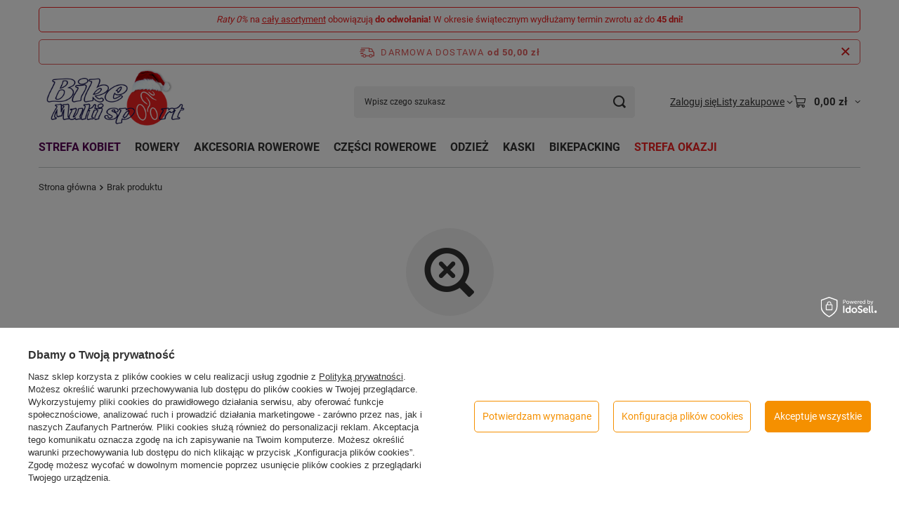

--- FILE ---
content_type: text/html; charset=utf-8
request_url: https://bmsbike.com/noproduct.php?reason=product&product=1241314?lang=pol
body_size: 19047
content:
<!DOCTYPE html>
<html lang="pl" class="--freeShipping --vat --gross " ><head><meta name="viewport" content="initial-scale = 1.0, maximum-scale = 5.0, width=device-width, viewport-fit=cover"><meta http-equiv="Content-Type" content="text/html; charset=utf-8"><meta http-equiv="X-UA-Compatible" content="IE=edge"><title>Sklep rowerowy BMSBIKE.com</title><meta name="description" content="Prowadzimy stacjonarną oraz internetową sprzedaż rowerów męskich, damskich i dziecięcych. Oferujemy modele m.in. marki Giant, Romet, Orbea. Zapraszamy."><link rel="icon" href="/gfx/pol/favicon.ico"><meta name="theme-color" content="#f59000"><meta name="msapplication-navbutton-color" content="#f59000"><meta name="apple-mobile-web-app-status-bar-style" content="#f59000"><link rel="stylesheet" type="text/css" href="/gfx/pol/common_style.css.gzip?r=1765503313"><script>var app_shop={urls:{prefix:'data="/gfx/'.replace('data="', '')+'pol/',graphql:'/graphql/v1/'},vars:{meta:{viewportContent:'initial-scale = 1.0, maximum-scale = 5.0, width=device-width, viewport-fit=cover'},priceType:'gross',priceTypeVat:true,productDeliveryTimeAndAvailabilityWithBasket:false,geoipCountryCode:'US',fairShopLogo: { enabled: false, image: '/gfx/standards/safe_light.svg'},currency:{id:'PLN',symbol:'zł',country:'pl',format:'###,##0.00',beforeValue:false,space:true,decimalSeparator:',',groupingSeparator:' '},language:{id:'pol',symbol:'pl',name:'Polski'},omnibus:{enabled:true,rebateCodeActivate:false,hidePercentageDiscounts:false,},},txt:{priceTypeText:' brutto',},fn:{},fnrun:{},files:[],graphql:{}};const getCookieByName=(name)=>{const value=`; ${document.cookie}`;const parts = value.split(`; ${name}=`);if(parts.length === 2) return parts.pop().split(';').shift();return false;};if(getCookieByName('freeeshipping_clicked')){document.documentElement.classList.remove('--freeShipping');}if(getCookieByName('rabateCode_clicked')){document.documentElement.classList.remove('--rabateCode');}function hideClosedBars(){const closedBarsArray=JSON.parse(localStorage.getItem('closedBars'))||[];if(closedBarsArray.length){const styleElement=document.createElement('style');styleElement.textContent=`${closedBarsArray.map((el)=>`#${el}`).join(',')}{display:none !important;}`;document.head.appendChild(styleElement);}}hideClosedBars();</script><meta name="robots" content="index,follow"><meta name="rating" content="general"><meta name="Author" content="Bike Multi Sport na bazie IdoSell (www.idosell.com/shop).">
<!-- Begin LoginOptions html -->

<style>
#client_new_social .service_item[data-name="service_Apple"]:before, 
#cookie_login_social_more .service_item[data-name="service_Apple"]:before,
.oscop_contact .oscop_login__service[data-service="Apple"]:before {
    display: block;
    height: 2.6rem;
    content: url('/gfx/standards/apple.svg?r=1743165583');
}
.oscop_contact .oscop_login__service[data-service="Apple"]:before {
    height: auto;
    transform: scale(0.8);
}
#client_new_social .service_item[data-name="service_Apple"]:has(img.service_icon):before,
#cookie_login_social_more .service_item[data-name="service_Apple"]:has(img.service_icon):before,
.oscop_contact .oscop_login__service[data-service="Apple"]:has(img.service_icon):before {
    display: none;
}
</style>

<!-- End LoginOptions html -->

<!-- Open Graph -->
<script >
window.dataLayer = window.dataLayer || [];
window.gtag = function gtag() {
dataLayer.push(arguments);
}
gtag('consent', 'default', {
'ad_storage': 'denied',
'analytics_storage': 'denied',
'ad_personalization': 'denied',
'ad_user_data': 'denied',
'wait_for_update': 500
});

gtag('set', 'ads_data_redaction', true);
</script><script id="iaiscript_1" data-requirements="W10=" data-ga4_sel="ga4script">
window.iaiscript_1 = `<${'script'}  class='google_consent_mode_update'>
gtag('consent', 'update', {
'ad_storage': 'granted',
'analytics_storage': 'granted',
'ad_personalization': 'granted',
'ad_user_data': 'granted'
});
</${'script'}>`;
</script>
<!-- End Open Graph -->
                <!-- Global site tag (gtag.js) -->
                <script  async src="https://www.googletagmanager.com/gtag/js?id=AW-342019542"></script>
                <script >
                    window.dataLayer = window.dataLayer || [];
                    window.gtag = function gtag(){dataLayer.push(arguments);}
                    gtag('js', new Date());
                    
                    gtag('config', 'AW-342019542', {"allow_enhanced_conversions":true});
gtag('config', 'G-1ZDVENFEGQ');

                </script>
                <link rel="stylesheet" type="text/css" href="/data/designs/6900e608eb3843.85174413_6/gfx/pol/custom.css.gzip?r=1766229710">
<!-- Begin additional html or js -->


<!--5|2|4-->
<link rel="icon" href="/data/include/cms/favicon.ico" />
<!--1|2|1| modified: 2023-01-10 13:52:58-->
<style type="text/css">
a.n69967 span.name, a.n69967 span.count {
display:block;
width:auto;
line-height:1;
height:auto !important;
}
td.productslist_product_photo, div.gift_item_icon {
width:30px;
}
span.n55492_prods_amount,span.n55814_total {
display:none;
}
input.n62479_basketadd,a.n64182_detail {
background:url('/data/include/cms/buttonbig_dokoszyka_search.png') 0 0 no-repeat;
width:109px;
height:22px;
}
div.search_sortby a.downarrow {
background: url("/gfx/pol/arrows.png") no-repeat scroll left bottom transparent;
}
div.search_sortby a.uparrow {
background: url("/gfx/pol/arrows.png") no-repeat scroll right bottom transparent;
}
a.distinguished {
top:30px;
}
a.newproducts {
top:35px;
}
a.menu_category_all {
border-top: 1px solid #FAFAFA;
}
a.menu_category2 {
margin-left:0;
}

#projector_longdescription .videoWrapper{
    width: 85%;
    border: 0;
    margin-inline: auto;
}
#projector_longdescription .videoWrapper iframe{
width:100%;border:0;
}
</style>
<!--20|2|16| modified: 2025-03-02 11:26:18-->
<!-- Global site tag (gtag.js) - Google Analytics -->
<script async src="https://www.googletagmanager.com/gtag/js?id=UA-197560445-1"></script>
<script>
  window.dataLayer = window.dataLayer || [];
  function gtag(){dataLayer.push(arguments);}
  gtag('js', new Date());

  gtag('config', 'UA-197560445-1');
  gtag('config', 'G-9FBZTBETFG');
</script>
<meta name="google-site-verification" content="ubNCMKslrBvUyYMt5NrrVD100y_cbZtbaaGfh4qbuxY" />
<!--22|2|16| modified: 2025-03-02 11:26:18-->
<meta name="twitter:card" content="summary" />
<meta name="twitter:title" content="BMSBIKE | Produkty Bontrager i części zamienne rowerów Trek" />
<meta name="twitter:url" content="https://bmsbike.com/" />
<meta name="twitter:description" content="W sklepie BMSBIKE znajdą państwo szeroki wybór akcesoriów Bontrager, Giant, Sunrace oraz wiele innych. Zapraszamy do zapoznania się z ofertą sklepu!" />
<meta name="twitter:image" content="https://bmsbike.com/data/gfx/mask/pol/logo_2_big.png" />


<!-- End additional html or js -->
<script>(function(w,d,s,i,dl){w._ceneo = w._ceneo || function () {
w._ceneo.e = w._ceneo.e || []; w._ceneo.e.push(arguments); };
w._ceneo.e = w._ceneo.e || [];dl=dl===undefined?"dataLayer":dl;
const f = d.getElementsByTagName(s)[0], j = d.createElement(s); j.defer = true;
j.src = "https://ssl.ceneo.pl/ct/v5/script.js?accountGuid=" + i + "&t=" +
Date.now() + (dl ? "&dl=" + dl : ""); f.parentNode.insertBefore(j, f);
})(window, document, "script", "120c0f95-a2b7-4826-8a1e-7c7928966eef");</script>
</head><body><div id="container" class="noproduct_page container max-width-1200"><header class=" commercial_banner"><script class="ajaxLoad">app_shop.vars.vat_registered="true";app_shop.vars.currency_format="###,##0.00";app_shop.vars.currency_before_value=false;app_shop.vars.currency_space=true;app_shop.vars.symbol="zł";app_shop.vars.id="PLN";app_shop.vars.baseurl="http://bmsbike.com/";app_shop.vars.sslurl="https://bmsbike.com/";app_shop.vars.curr_url="%2Fnoproduct.php%3Freason%3Dproduct%26product%3D1241314%3Flang%3Dpol";var currency_decimal_separator=',';var currency_grouping_separator=' ';app_shop.vars.blacklist_extension=["exe","com","swf","js","php"];app_shop.vars.blacklist_mime=["application/javascript","application/octet-stream","message/http","text/javascript","application/x-deb","application/x-javascript","application/x-shockwave-flash","application/x-msdownload"];app_shop.urls.contact="/contact-pol.html";</script><div id="viewType" style="display:none"></div><div id="menu_skip" class="menu_skip"><a href="#layout" class="btn --outline --medium menu_skip__link --layout">Przejdź do zawartości strony</a><a href="#menu_categories" class="btn --outline --medium menu_skip__link --menu">Przejdź do kategorii</a></div><div class="bars_top bars"><div class="bars__item" id="bar61" style="--background-color:#ffffff;--border-color:#f22323;--font-color:#f22323;"><div class="bars__wrapper"><div class="bars__content"> <i>Raty 0%</i> na <u>cały asortyment</u> obowiązują <b>do odwołania!</b> W okresie świątecznym wydłużamy termin zwrotu aż do <strong>45 dni!</strong></div></div></div></div><script>document.documentElement.style.setProperty('--bars-height',`${document.querySelector('.bars_top').offsetHeight}px`);</script><div id="freeShipping" class="freeShipping"><span class="freeShipping__info">Darmowa dostawa</span><strong class="freeShipping__val">
				od 
				50,00 zł</strong><a href="" class="freeShipping__close" aria-label="Zamknij pasek informacyjny"></a></div><div id="logo" class="d-flex align-items-center" data-bg="/data/gfx/mask/pol/top_2_big.jpg"><a href="https://bmsbike.com" target="_self" aria-label="Logo sklepu"><img src="/data/gfx/mask/pol/logo_2_big.png" alt="Bike Multi Sport – Internetowy sklep rowerowy" width="300" height="130"></a></div><form action="https://bmsbike.com/search.php" method="get" id="menu_search" class="menu_search"><a href="#showSearchForm" class="menu_search__mobile" aria-label="Szukaj"></a><div class="menu_search__block"><div class="menu_search__item --input"><input class="menu_search__input" type="text" name="text" autocomplete="off" placeholder="Wpisz czego szukasz" aria-label="Wpisz czego szukasz"><button class="menu_search__submit" type="submit" aria-label="Szukaj"></button></div><div class="menu_search__item --results search_result"></div></div></form><div id="menu_top" class="menu_top"><div class="account_links"><a class="account_links__item" href="https://bmsbike.com/login.php"><span class="account_links__text --logged-out">Zaloguj się</span></a></div><div class="shopping_list_top hover__wrapper" data-empty="true"><a href="https://bmsbike.com/pl/shoppinglist/" class="wishlist_link slt_link --empty" aria-label="Listy zakupowe"><span class="slt_link__text">Listy zakupowe</span></a><div class="slt_lists hover__element"><ul class="slt_lists__nav"><li class="slt_lists__nav_item" data-list_skeleton="true" data-list_id="true" data-shared="true"><a href="#" class="slt_lists__nav_link" data-list_href="true"><span class="slt_lists__nav_name" data-list_name="true"></span><span class="slt_lists__count" data-list_count="true">0</span></a></li><li class="slt_lists__nav_item --empty"><a class="slt_lists__nav_link --empty" href="https://bmsbike.com/pl/shoppinglist/"><span class="slt_lists__nav_name" data-list_name="true">Lista zakupowa</span><span class="slt_lists__count" data-list_count="true">0</span></a></li></ul></div></div><div id="menu_basket" class="top_basket hover__wrapper --skeleton --mobile_hide"><a class="top_basket__sub" title="Przejdź do koszyka" href="/basketedit.php" aria-label="Wartość koszyka: 0,00 zł"><span class="badge badge-info"></span><strong class="top_basket__price">0,00 zł</strong></a><div class="top_basket__express_checkout_container"><express-checkout type="basket"></express-checkout></div><script>
        app_shop.vars.cache_html = true;
      </script><div class="top_basket__details hover__element --skeleton"><div class="top_basket__skeleton --name"></div><div class="top_basket__skeleton --product"></div><div class="top_basket__skeleton --product"></div><div class="top_basket__skeleton --product --last"></div><div class="top_basket__skeleton --sep"></div><div class="top_basket__skeleton --summary"></div></div></div><template id="top_basket_product"><div class="top_basket__product"><a class="top_basket__img" title=""><picture><source type="image/webp" srcset=""></source><img src="" alt=""></picture></a><a class="top_basket__link" title=""></a><div class="top_basket__prices"><span class="top_basket__price"></span><span class="top_basket__unit"></span><span class="top_basket__vat"></span></div></div></template><template id="top_basket_summary"><div class="top_basket__summary_shipping_free"><span class="top_basket__summary_label --freeshipping_limit">Do darmowej dostawy brakuje <span class="top_basket__summary_value"></span></span><span class="progress_bar"><span class="progress_bar__value"></span></span></div><div class="top_basket__summary_item --worth"><span class="top_basket__summary_label">Wartość zamówienia:</span><b class="top_basket__summary_value"></b></div><div class="top_basket__summary_item --shipping"><span class="top_basket__summary_label">Koszt przesyłki:</span><b class="top_basket__summary_value"></b></div><div class="top_basket__buttons"><a class="btn --solid --large" data-ec-class="btn --outline --large" title="Przejdź do koszyka" href="/basketedit.php">
        Przejdź do koszyka
      </a><div id="top_basket__express_checkout_placeholder"></div></div></template><template id="top_basket_details"><div class="top_basket__details hover__element"><div class="top_basket__details_sub"><div class="headline"><span class="headline__name">Twój koszyk (<span class="top_basket__count"></span>)</span></div><div class="top_basket__products"></div><div class="top_basket__summary"></div></div></div></template></div><nav id="menu_categories" class="wide" aria-label="Kategorie główne"><button type="button" class="navbar-toggler" aria-label="Menu"><i class="icon-reorder"></i></button><div class="navbar-collapse" id="menu_navbar"><ul class="navbar-nav mx-md-n2"><li class="nav-item"><span class="nav-link-wrapper"><span title="STREFA KOBIET" class="nav-link --l1" >STREFA KOBIET</span><button class="nav-link-expand" type="button" aria-label="STREFA KOBIET, Menu"></button></span><ul class="navbar-subnav"><li class="nav-header"><a href="#backLink" class="nav-header__backLink" aria-label="Wróć"><i class="icon-angle-left"></i></a><span title="STREFA KOBIET" class="nav-link --l1" >STREFA KOBIET</span></li><li class="nav-item"><a  href="/pol_m_STREFA-KOBIET_Akcesoria-rowerowe-marki-Liv-642.html" target="_self" title="Akcesoria rowerowe marki Liv" class="nav-link --l2" >Akcesoria rowerowe marki Liv</a><ul class="navbar-subsubnav"><li class="nav-header"><a href="#backLink" class="nav-header__backLink" aria-label="Wróć"><i class="icon-angle-left"></i></a><a  href="/pol_m_STREFA-KOBIET_Akcesoria-rowerowe-marki-Liv-642.html" target="_self" title="Akcesoria rowerowe marki Liv" class="nav-link --l2" >Akcesoria rowerowe marki Liv</a></li><li class="nav-item"><a  href="/pol_m_STREFA-KOBIET_Akcesoria-rowerowe-marki-Liv_Bidony-i-koszyki-na-bidon-645.html" target="_self" title="Bidony i koszyki na bidon" class="nav-link --l3" >Bidony i koszyki na bidon</a></li><li class="nav-item"><a  href="/pol_m_STREFA-KOBIET_Akcesoria-rowerowe-marki-Liv_Chwyty-i-owijki-643.html" target="_self" title="Chwyty i owijki" class="nav-link --l3" >Chwyty i owijki</a></li><li class="nav-item"><a  href="/pol_m_STREFA-KOBIET_Akcesoria-rowerowe-marki-Liv_Okulary-sportowe-694.html" target="_self" title="Okulary sportowe" class="nav-link --l3" >Okulary sportowe</a></li><li class="nav-item"><a  href="/pol_m_STREFA-KOBIET_Akcesoria-rowerowe-marki-Liv_Siodelka-705.html" target="_self" title="Siodełka" class="nav-link --l3" >Siodełka</a></li></ul></li><li class="nav-item"><a  href="/pol_m_STREFA-KOBIET_Odziez-i-kaski-dla-kobiet-646.html" target="_self" title="Odzież i kaski dla kobiet" class="nav-link --l2" >Odzież i kaski dla kobiet</a><ul class="navbar-subsubnav more"><li class="nav-header"><a href="#backLink" class="nav-header__backLink" aria-label="Wróć"><i class="icon-angle-left"></i></a><a  href="/pol_m_STREFA-KOBIET_Odziez-i-kaski-dla-kobiet-646.html" target="_self" title="Odzież i kaski dla kobiet" class="nav-link --l2" >Odzież i kaski dla kobiet</a></li><li class="nav-item"><a  href="/pol_m_STREFA-KOBIET_Odziez-i-kaski-dla-kobiet_Bielizna-termoaktywna-707.html" target="_self" title="Bielizna termoaktywna" class="nav-link --l3" >Bielizna termoaktywna</a></li><li class="nav-item"><a  href="/pol_m_STREFA-KOBIET_Odziez-i-kaski-dla-kobiet_Biustonosze-sportowe-835.html" target="_self" title="Biustonosze sportowe" class="nav-link --l3" >Biustonosze sportowe</a></li><li class="nav-item"><a  href="/pol_m_STREFA-KOBIET_Odziez-i-kaski-dla-kobiet_Bluzy-rowerowe-647.html" target="_self" title="Bluzy rowerowe" class="nav-link --l3" >Bluzy rowerowe</a></li><li class="nav-item"><a  href="https://bmsbike.com/pol_m_Odziez-rowerowa_Chustki-i-czapki-rowerowe-538.html?sort_order=date-d&amp;filter_producer=&amp;filter_series=&amp;filter_traits[1328360491]=1328360492&amp;filter_pricerange=" target="_self" title="Chustki i czapki rowerowe" class="nav-link --l3" >Chustki i czapki rowerowe</a></li><li class="nav-item"><a  href="/pol_m_STREFA-KOBIET_Odziez-i-kaski-dla-kobiet_Kaski-rowerowe-644.html" target="_self" title="Kaski rowerowe" class="nav-link --l3" >Kaski rowerowe</a></li><li class="nav-item"><a  href="/pol_m_STREFA-KOBIET_Odziez-i-kaski-dla-kobiet_Koszulki-rowerowe-663.html" target="_self" title="Koszulki rowerowe" class="nav-link --l3" >Koszulki rowerowe</a></li><li class="nav-item"><a  href="/pol_m_STREFA-KOBIET_Odziez-i-kaski-dla-kobiet_Kurtki-i-kamizelki-rowerowe-701.html" target="_self" title="Kurtki  i kamizelki rowerowe" class="nav-link --l3" >Kurtki  i kamizelki rowerowe</a></li><li class="nav-item"><a  href="/pol_m_STREFA-KOBIET_Odziez-i-kaski-dla-kobiet_Obuwie-rowerowe-696.html" target="_self" title="Obuwie rowerowe" class="nav-link --l3" >Obuwie rowerowe</a></li><li class="nav-item"><a  href="/pol_m_STREFA-KOBIET_Odziez-i-kaski-dla-kobiet_Ochraniacze-i-ocieplacze-rowerowe-655.html" target="_self" title="Ochraniacze i ocieplacze rowerowe" class="nav-link --l3" >Ochraniacze i ocieplacze rowerowe</a></li><li class="nav-item"><a  href="/pol_m_STREFA-KOBIET_Odziez-i-kaski-dla-kobiet_Rekawiczki-rowerowe-695.html" target="_self" title="Rękawiczki rowerowe" class="nav-link --l3" >Rękawiczki rowerowe</a></li><li class="nav-item"><a  href="/pol_m_STREFA-KOBIET_Odziez-i-kaski-dla-kobiet_Skarpetki-rowerowe-659.html" target="_self" title="Skarpetki rowerowe" class="nav-link --l3" >Skarpetki rowerowe</a></li><li class="nav-item"><a  href="/pol_m_STREFA-KOBIET_Odziez-i-kaski-dla-kobiet_Spodnie-i-spodenki-rowerowe-660.html" target="_self" title="Spodnie i spodenki rowerowe" class="nav-link --l3" >Spodnie i spodenki rowerowe</a></li><li class="nav-item --extend"><a href="" class="nav-link --l3" txt_alt="- Zwiń">+ Rozwiń</a></li></ul></li><li class="nav-item"><a  href="/pol_m_STREFA-KOBIET_Rowery-dla-kobiet-641.html" target="_self" title="Rowery dla kobiet" class="nav-link --l2" >Rowery dla kobiet</a><ul class="navbar-subsubnav"><li class="nav-header"><a href="#backLink" class="nav-header__backLink" aria-label="Wróć"><i class="icon-angle-left"></i></a><a  href="/pol_m_STREFA-KOBIET_Rowery-dla-kobiet-641.html" target="_self" title="Rowery dla kobiet" class="nav-link --l2" >Rowery dla kobiet</a></li><li class="nav-item"><a  href="/pol_m_STREFA-KOBIET_Rowery-dla-kobiet_Rowery-crossowe-666.html" target="_self" title="Rowery crossowe " class="nav-link --l3" >Rowery crossowe </a></li><li class="nav-item"><a  href="/pol_m_STREFA-KOBIET_Rowery-dla-kobiet_Rowery-elektryczne-1066.html" target="_self" title="Rowery elektryczne" class="nav-link --l3" >Rowery elektryczne</a></li><li class="nav-item"><a  href="/pol_m_STREFA-KOBIET_Rowery-dla-kobiet_Rowery-gravel-1017.html" target="_self" title="Rowery gravel" class="nav-link --l3" >Rowery gravel</a></li><li class="nav-item"><a  href="/pol_m_STREFA-KOBIET_Rowery-dla-kobiet_Rowery-MTB-664.html" target="_self" title="Rowery MTB" class="nav-link --l3" >Rowery MTB</a></li><li class="nav-item"><a  href="/pol_m_STREFA-KOBIET_Rowery-dla-kobiet_Rowery-szosowe-665.html" target="_self" title="Rowery szosowe" class="nav-link --l3" >Rowery szosowe</a></li><li class="nav-item"><a  href="/pol_m_STREFA-KOBIET_Rowery-dla-kobiet_Rowery-triathlonowe-1230.html" target="_self" title="Rowery triathlonowe" class="nav-link --l3" >Rowery triathlonowe</a></li></ul></li></ul></li><li class="nav-item"><span class="nav-link-wrapper"><span title="ROWERY" class="nav-link --l1" >ROWERY</span><button class="nav-link-expand" type="button" aria-label="ROWERY, Menu"></button></span><ul class="navbar-subnav"><li class="nav-header"><a href="#backLink" class="nav-header__backLink" aria-label="Wróć"><i class="icon-angle-left"></i></a><span title="ROWERY" class="nav-link --l1" >ROWERY</span></li><li class="nav-item empty"><a  href="/pol_m_ROWERY_Rowery-crossowe-635.html" target="_self" title="Rowery crossowe" class="nav-link --l2" >Rowery crossowe</a></li><li class="nav-item empty"><a  href="/pol_m_ROWERY_Rowery-dirt-street-1024.html" target="_self" title="Rowery dirt/street" class="nav-link --l2" >Rowery dirt/street</a></li><li class="nav-item"><a  href="/pol_m_ROWERY_Rowery-dzieciece-i-mlodziezowe-639.html" target="_self" title="Rowery dziecięce i młodzieżowe" class="nav-link --l2" >Rowery dziecięce i młodzieżowe</a><ul class="navbar-subsubnav"><li class="nav-header"><a href="#backLink" class="nav-header__backLink" aria-label="Wróć"><i class="icon-angle-left"></i></a><a  href="/pol_m_ROWERY_Rowery-dzieciece-i-mlodziezowe-639.html" target="_self" title="Rowery dziecięce i młodzieżowe" class="nav-link --l2" >Rowery dziecięce i młodzieżowe</a></li><li class="nav-item"><a  href="/pol_m_ROWERY_Rowery-dzieciece-i-mlodziezowe_Rowery-dzieciece-1165.html" target="_self" title="Rowery dziecięce" class="nav-link --l3" >Rowery dziecięce</a></li><li class="nav-item"><a  href="/pol_m_ROWERY_Rowery-dzieciece-i-mlodziezowe_Rowery-mlodziezowe-1166.html" target="_self" title="Rowery młodzieżowe" class="nav-link --l3" >Rowery młodzieżowe</a></li></ul></li><li class="nav-item empty"><a  href="/pol_m_ROWERY_Rowery-elektryczne-638.html" target="_self" title="Rowery elektryczne" class="nav-link --l2" >Rowery elektryczne</a></li><li class="nav-item empty"><a  href="/pol_m_ROWERY_Rowery-fitness-1092.html" target="_self" title="Rowery fitness" class="nav-link --l2" >Rowery fitness</a></li><li class="nav-item empty"><a  href="/pol_m_ROWERY_Rowery-gravel-833.html" target="_self" title="Rowery gravel" class="nav-link --l2" >Rowery gravel</a></li><li class="nav-item empty"><a  href="/pol_m_ROWERY_Rowery-miejskie-637.html" target="_self" title="Rowery miejskie" class="nav-link --l2" >Rowery miejskie</a></li><li class="nav-item empty"><a  href="/pol_m_ROWERY_Rowery-MTB-633.html" target="_self" title="Rowery MTB" class="nav-link --l2" >Rowery MTB</a></li><li class="nav-item empty"><a  href="/pol_m_ROWERY_Rowery-przelajowe-1065.html" target="_self" title="Rowery przełajowe" class="nav-link --l2" >Rowery przełajowe</a></li><li class="nav-item empty"><a  href="/pol_m_ROWERY_Rowery-szosowe-632.html" target="_self" title="Rowery szosowe" class="nav-link --l2" >Rowery szosowe</a></li><li class="nav-item empty"><a  href="/pol_m_ROWERY_Rowery-trekkingowe-636.html" target="_self" title="Rowery trekkingowe" class="nav-link --l2" >Rowery trekkingowe</a></li><li class="nav-item empty"><a  href="/pol_m_ROWERY_Rowery-triathlonowe-1086.html" target="_self" title="Rowery triathlonowe" class="nav-link --l2" >Rowery triathlonowe</a></li><li class="nav-item empty"><a  href="/pol_m_ROWERY_Rowery-uzywane-832.html" target="_self" title="Rowery używane" class="nav-link --l2" >Rowery używane</a></li></ul></li><li class="nav-item"><span class="nav-link-wrapper"><span title="AKCESORIA ROWEROWE" class="nav-link --l1" >AKCESORIA ROWEROWE</span><button class="nav-link-expand" type="button" aria-label="AKCESORIA ROWEROWE, Menu"></button></span><ul class="navbar-subnav"><li class="nav-header"><a href="#backLink" class="nav-header__backLink" aria-label="Wróć"><i class="icon-angle-left"></i></a><span title="AKCESORIA ROWEROWE" class="nav-link --l1" >AKCESORIA ROWEROWE</span></li><li class="nav-item"><a  href="/pol_m_AKCESORIA-ROWEROWE_Bidony-i-koszyki-bidonow-481.html" target="_self" title="Bidony i koszyki bidonów" class="nav-link --l2" >Bidony i koszyki bidonów</a><ul class="navbar-subsubnav"><li class="nav-header"><a href="#backLink" class="nav-header__backLink" aria-label="Wróć"><i class="icon-angle-left"></i></a><a  href="/pol_m_AKCESORIA-ROWEROWE_Bidony-i-koszyki-bidonow-481.html" target="_self" title="Bidony i koszyki bidonów" class="nav-link --l2" >Bidony i koszyki bidonów</a></li><li class="nav-item"><a  href="/pol_m_AKCESORIA-ROWEROWE_Bidony-i-koszyki-bidonów_Bidony-rowerowe‎‎-482.html" target="_self" title="Bidony rowerowe‎‎ " class="nav-link --l3" >Bidony rowerowe‎‎ </a></li><li class="nav-item"><a  href="/pol_m_AKCESORIA-ROWEROWE_Bidony-i-koszyki-bidonów_Koszyki-bidonów‎‎-483.html" target="_self" title="Koszyki bidonów‎‎ " class="nav-link --l3" >Koszyki bidonów‎‎ </a></li></ul></li><li class="nav-item empty"><a  href="/pol_m_AKCESORIA-ROWEROWE_Bukłaki‎‎‎‎-1184.html" target="_self" title="Bukłaki‎‎‎‎ " class="nav-link --l2" >Bukłaki‎‎‎‎ </a></li><li class="nav-item"><a  href="/pol_m_AKCESORIA-ROWEROWE_Chemia-rowerowa-731.html" target="_self" title="Chemia rowerowa" class="nav-link --l2" >Chemia rowerowa</a><ul class="navbar-subsubnav"><li class="nav-header"><a href="#backLink" class="nav-header__backLink" aria-label="Wróć"><i class="icon-angle-left"></i></a><a  href="/pol_m_AKCESORIA-ROWEROWE_Chemia-rowerowa-731.html" target="_self" title="Chemia rowerowa" class="nav-link --l2" >Chemia rowerowa</a></li><li class="nav-item"><a  href="/pol_m_AKCESORIA-ROWEROWE_Chemia-rowerowa_Narzedzia-do-czyszczenia-872.html" target="_self" title="Narzędzia do czyszczenia" class="nav-link --l3" >Narzędzia do czyszczenia</a></li><li class="nav-item"><a  href="/pol_m_AKCESORIA-ROWEROWE_Chemia-rowerowa_Oleje-do-amortyzatorow-757.html" target="_self" title="Oleje do amortyzatorów" class="nav-link --l3" >Oleje do amortyzatorów</a></li><li class="nav-item"><a  href="/pol_m_AKCESORIA-ROWEROWE_Chemia-rowerowa_Oleje-do-hamulcow-758.html" target="_self" title="Oleje do hamulców" class="nav-link --l3" >Oleje do hamulców</a></li><li class="nav-item"><a  href="/pol_m_AKCESORIA-ROWEROWE_Chemia-rowerowa_Oleje-do-lancuchow-752.html" target="_self" title="Oleje do łańcuchów" class="nav-link --l3" >Oleje do łańcuchów</a></li><li class="nav-item"><a  href="/pol_m_AKCESORIA-ROWEROWE_Chemia-rowerowa_Smary-i-srodki-konserwujace-753.html" target="_self" title="Smary i środki konserwujące" class="nav-link --l3" >Smary i środki konserwujące</a></li><li class="nav-item"><a  href="/pol_m_AKCESORIA-ROWEROWE_Chemia-rowerowa_Srodki-czyszczace-754.html" target="_self" title="Środki czyszczące" class="nav-link --l3" >Środki czyszczące</a></li></ul></li><li class="nav-item empty"><a  href="/pol_m_AKCESORIA-ROWEROWE_Dzwonki-i-odblaski-rowerowe-640.html" target="_self" title="Dzwonki i odblaski rowerowe" class="nav-link --l2" >Dzwonki i odblaski rowerowe</a></li><li class="nav-item empty"><a  href="/pol_m_AKCESORIA-ROWEROWE_Gumy-paski-mocujace-i-uchwyty-711.html" target="_self" title="Gumy, paski mocujące i uchwyty" class="nav-link --l2" >Gumy, paski mocujące i uchwyty</a></li><li class="nav-item"><a  href="/pol_m_AKCESORIA-ROWEROWE_Komputery-i-liczniki-rowerowe-461.html" target="_self" title="Komputery i liczniki rowerowe" class="nav-link --l2" >Komputery i liczniki rowerowe</a><ul class="navbar-subsubnav"><li class="nav-header"><a href="#backLink" class="nav-header__backLink" aria-label="Wróć"><i class="icon-angle-left"></i></a><a  href="/pol_m_AKCESORIA-ROWEROWE_Komputery-i-liczniki-rowerowe-461.html" target="_self" title="Komputery i liczniki rowerowe" class="nav-link --l2" >Komputery i liczniki rowerowe</a></li><li class="nav-item"><a  href="/pol_m_AKCESORIA-ROWEROWE_Komputery-i-liczniki-rowerowe_Akcesoria-licznikow-i-komputerow-463.html" target="_self" title="Akcesoria liczników i komputerów" class="nav-link --l3" >Akcesoria liczników i komputerów</a></li><li class="nav-item"><a  href="/pol_m_AKCESORIA-ROWEROWE_Komputery-i-liczniki-rowerowe_Komputery-1042.html" target="_self" title="Komputery" class="nav-link --l3" >Komputery</a></li><li class="nav-item"><a  href="/pol_m_AKCESORIA-ROWEROWE_Komputery-i-liczniki-rowerowe_Liczniki-i-pulsometry-462.html" target="_self" title="Liczniki i pulsometry" class="nav-link --l3" >Liczniki i pulsometry</a></li></ul></li><li class="nav-item empty"><a  href="/pol_m_AKCESORIA-ROWEROWE_Kosze-rowerowe-549.html" target="_self" title="Kosze rowerowe" class="nav-link --l2" >Kosze rowerowe</a></li><li class="nav-item"><a  href="/pol_m_AKCESORIA-ROWEROWE_Lampki-rowerowe-570.html" target="_self" title="Lampki rowerowe" class="nav-link --l2" >Lampki rowerowe</a><ul class="navbar-subsubnav"><li class="nav-header"><a href="#backLink" class="nav-header__backLink" aria-label="Wróć"><i class="icon-angle-left"></i></a><a  href="/pol_m_AKCESORIA-ROWEROWE_Lampki-rowerowe-570.html" target="_self" title="Lampki rowerowe" class="nav-link --l2" >Lampki rowerowe</a></li><li class="nav-item"><a  href="/pol_m_AKCESORIA-ROWEROWE_Lampki-rowerowe_Akcesoria-i-czesci-lampek-605.html" target="_self" title="Akcesoria i części lampek" class="nav-link --l3" >Akcesoria i części lampek</a></li><li class="nav-item"><a  href="/pol_m_AKCESORIA-ROWEROWE_Lampki-rowerowe_Przednie-lampki-571.html" target="_self" title="Przednie lampki" class="nav-link --l3" >Przednie lampki</a></li><li class="nav-item"><a  href="/pol_m_AKCESORIA-ROWEROWE_Lampki-rowerowe_Tylne-lampki-572.html" target="_self" title="Tylne lampki" class="nav-link --l3" >Tylne lampki</a></li><li class="nav-item"><a  href="/pol_m_AKCESORIA-ROWEROWE_Lampki-rowerowe_Zestawy-lampek-606.html" target="_self" title="Zestawy lampek" class="nav-link --l3" >Zestawy lampek</a></li></ul></li><li class="nav-item empty"><a  href="/pol_m_AKCESORIA-ROWEROWE_Lokalizatory-1156.html" target="_self" title="Lokalizatory" class="nav-link --l2" >Lokalizatory</a></li><li class="nav-item"><a  href="/pol_m_AKCESORIA-ROWEROWE_Narzedzia-rowerowe-516.html" target="_self" title="Narzędzia rowerowe" class="nav-link --l2" >Narzędzia rowerowe</a><ul class="navbar-subsubnav"><li class="nav-header"><a href="#backLink" class="nav-header__backLink" aria-label="Wróć"><i class="icon-angle-left"></i></a><a  href="/pol_m_AKCESORIA-ROWEROWE_Narzedzia-rowerowe-516.html" target="_self" title="Narzędzia rowerowe" class="nav-link --l2" >Narzędzia rowerowe</a></li><li class="nav-item"><a  href="/pol_m_AKCESORIA-ROWEROWE_Narzedzia-rowerowe_Narzedzia-do-kol-518.html" target="_self" title="Narzędzia do kół" class="nav-link --l3" >Narzędzia do kół</a></li><li class="nav-item"><a  href="/pol_m_AKCESORIA-ROWEROWE_Narzedzia-rowerowe_Klucze-522.html" target="_self" title="Klucze" class="nav-link --l3" >Klucze</a></li><li class="nav-item"><a  href="/pol_m_AKCESORIA-ROWEROWE_Narzedzia-rowerowe_Stojaki-i-uchwyty-526.html" target="_self" title="Stojaki i uchwyty" class="nav-link --l3" >Stojaki i uchwyty</a></li><li class="nav-item"><a  href="/pol_m_AKCESORIA-ROWEROWE_Narzedzia-rowerowe_Zestawy-narzedzi-954.html" target="_self" title="Zestawy narzędzi" class="nav-link --l3" >Zestawy narzędzi</a></li></ul></li><li class="nav-item empty"><a  href="/pol_m_AKCESORIA-ROWEROWE_Naczynia-termiczne-1177.html" target="_self" title="Naczynia termiczne" class="nav-link --l2" >Naczynia termiczne</a></li><li class="nav-item empty"><a  href="/pol_m_AKCESORIA-ROWEROWE_Oslony-i-pokrowce-rowerowe-613.html" target="_self" title="Osłony i pokrowce rowerowe" class="nav-link --l2" >Osłony i pokrowce rowerowe</a></li><li class="nav-item empty"><a  href="/pol_m_AKCESORIA-ROWEROWE_Plecaki-sportowe-556.html" target="_self" title="Plecaki sportowe" class="nav-link --l2" >Plecaki sportowe</a></li><li class="nav-item"><a  href="/pol_m_AKCESORIA-ROWEROWE_Pompki-rowerowe-599.html" target="_self" title="Pompki rowerowe" class="nav-link --l2" >Pompki rowerowe</a><ul class="navbar-subsubnav"><li class="nav-header"><a href="#backLink" class="nav-header__backLink" aria-label="Wróć"><i class="icon-angle-left"></i></a><a  href="/pol_m_AKCESORIA-ROWEROWE_Pompki-rowerowe-599.html" target="_self" title="Pompki rowerowe" class="nav-link --l2" >Pompki rowerowe</a></li><li class="nav-item"><a  href="/pol_m_AKCESORIA-ROWEROWE_Pompki-rowerowe_Akcesoria-i-czesci-pompek-608.html" target="_self" title="Akcesoria i części pompek" class="nav-link --l3" >Akcesoria i części pompek</a></li><li class="nav-item"><a  href="/pol_m_AKCESORIA-ROWEROWE_Pompki-rowerowe_Pompki-CO2-955.html" target="_self" title="Pompki CO2" class="nav-link --l3" >Pompki CO2</a></li><li class="nav-item"><a  href="/pol_m_AKCESORIA-ROWEROWE_Pompki-rowerowe_Pompki-do-amortyzatorow-603.html" target="_self" title="Pompki do amortyzatorów" class="nav-link --l3" >Pompki do amortyzatorów</a></li><li class="nav-item"><a  href="/pol_m_AKCESORIA-ROWEROWE_Pompki-rowerowe_Pompki-reczne-601.html" target="_self" title="Pompki ręczne" class="nav-link --l3" >Pompki ręczne</a></li><li class="nav-item"><a  href="/pol_m_AKCESORIA-ROWEROWE_Pompki-rowerowe_Pompki-stacjonarne-600.html" target="_self" title="Pompki stacjonarne" class="nav-link --l3" >Pompki stacjonarne</a></li></ul></li><li class="nav-item"><a  href="/pol_m_AKCESORIA-ROWEROWE_Sakwy-i-torby-rowerowe-550.html" target="_self" title="Sakwy i torby rowerowe" class="nav-link --l2" >Sakwy i torby rowerowe</a><ul class="navbar-subsubnav"><li class="nav-header"><a href="#backLink" class="nav-header__backLink" aria-label="Wróć"><i class="icon-angle-left"></i></a><a  href="/pol_m_AKCESORIA-ROWEROWE_Sakwy-i-torby-rowerowe-550.html" target="_self" title="Sakwy i torby rowerowe" class="nav-link --l2" >Sakwy i torby rowerowe</a></li><li class="nav-item"><a  href="/pol_m_AKCESORIA-ROWEROWE_Sakwy-i-torby-rowerowe_Akcesoria-sakw-i-toreb-oraz-torby-podrozne-980.html" target="_self" title="Akcesoria sakw i toreb oraz torby podróżne" class="nav-link --l3" >Akcesoria sakw i toreb oraz torby podróżne</a></li><li class="nav-item"><a  href="/pol_m_AKCESORIA-ROWEROWE_Sakwy-i-torby-rowerowe_Sakwy-i-torby-na-bagaznik-551.html" target="_self" title="Sakwy i torby na bagażnik" class="nav-link --l3" >Sakwy i torby na bagażnik</a></li><li class="nav-item"><a  href="/pol_m_AKCESORIA-ROWEROWE_Sakwy-i-torby-rowerowe_Sakwy-i-torby-na-kierownice-554.html" target="_self" title="Sakwy i torby na kierownicę" class="nav-link --l3" >Sakwy i torby na kierownicę</a></li><li class="nav-item"><a  href="/pol_m_AKCESORIA-ROWEROWE_Sakwy-i-torby-rowerowe_Sakwy-i-torby-na-mostek-1022.html" target="_self" title="Sakwy i torby na mostek" class="nav-link --l3" >Sakwy i torby na mostek</a></li><li class="nav-item"><a  href="/pol_m_AKCESORIA-ROWEROWE_Sakwy-i-torby-rowerowe_Sakwy-i-torby-na-rame-552.html" target="_self" title="Sakwy i torby na ramę" class="nav-link --l3" >Sakwy i torby na ramę</a></li><li class="nav-item"><a  href="/pol_m_AKCESORIA-ROWEROWE_Sakwy-i-torby-rowerowe_Sakwy-i-torby-na-telefon-607.html" target="_self" title="Sakwy i torby na telefon" class="nav-link --l3" >Sakwy i torby na telefon</a></li><li class="nav-item"><a  href="/pol_m_AKCESORIA-ROWEROWE_Sakwy-i-torby-rowerowe_Sakwy-i-torby-na-widelec-982.html" target="_self" title="Sakwy i torby na widelec" class="nav-link --l3" >Sakwy i torby na widelec</a></li><li class="nav-item"><a  href="/pol_m_AKCESORIA-ROWEROWE_Sakwy-i-torby-rowerowe_Sakwy-i-torby-pod-siodelko-553.html" target="_self" title="Sakwy i torby pod siodełko" class="nav-link --l3" >Sakwy i torby pod siodełko</a></li></ul></li><li class="nav-item"><a  href="/pol_m_AKCESORIA-ROWEROWE_Suplementy-i-kosmetyki-738.html" target="_self" title="Suplementy i kosmetyki" class="nav-link --l2" >Suplementy i kosmetyki</a><ul class="navbar-subsubnav"><li class="nav-header"><a href="#backLink" class="nav-header__backLink" aria-label="Wróć"><i class="icon-angle-left"></i></a><a  href="/pol_m_AKCESORIA-ROWEROWE_Suplementy-i-kosmetyki-738.html" target="_self" title="Suplementy i kosmetyki" class="nav-link --l2" >Suplementy i kosmetyki</a></li><li class="nav-item"><a  href="/pol_m_AKCESORIA-ROWEROWE_Suplementy-i-kosmetyki_Batony-energetyczne-i-proteinowe-741.html" target="_self" title="Batony energetyczne i proteinowe" class="nav-link --l3" >Batony energetyczne i proteinowe</a></li><li class="nav-item"><a  href="/pol_m_AKCESORIA-ROWEROWE_Suplementy-i-kosmetyki_Kremy-pielegnacyjne-1168.html" target="_self" title="Kremy pielęgnacyjne" class="nav-link --l3" >Kremy pielęgnacyjne</a></li><li class="nav-item"><a  href="/pol_m_AKCESORIA-ROWEROWE_Suplementy-i-kosmetyki_Napoje-i-tabletki-nawadniajace-739.html" target="_self" title="Napoje i tabletki nawadniające" class="nav-link --l3" >Napoje i tabletki nawadniające</a></li><li class="nav-item"><a  href="/pol_m_AKCESORIA-ROWEROWE_Suplementy-i-kosmetyki_Olejki-do-ciala-1162.html" target="_self" title="Olejki do ciała" class="nav-link --l3" >Olejki do ciała</a></li><li class="nav-item"><a  href="/pol_m_AKCESORIA-ROWEROWE_Suplementy-i-kosmetyki_Zele-energetyczne-742.html" target="_self" title="Żele energetyczne" class="nav-link --l3" >Żele energetyczne</a></li></ul></li><li class="nav-item"><a  href="/pol_m_AKCESORIA-ROWEROWE_Zapiecia-rowerowe-582.html" target="_self" title="Zapięcia rowerowe" class="nav-link --l2" >Zapięcia rowerowe</a><ul class="navbar-subsubnav"><li class="nav-header"><a href="#backLink" class="nav-header__backLink" aria-label="Wróć"><i class="icon-angle-left"></i></a><a  href="/pol_m_AKCESORIA-ROWEROWE_Zapiecia-rowerowe-582.html" target="_self" title="Zapięcia rowerowe" class="nav-link --l2" >Zapięcia rowerowe</a></li><li class="nav-item"><a  href="/pol_m_AKCESORIA-ROWEROWE_Zapiecia-rowerowe_Klodki-i-kotwy-1029.html" target="_self" title="Kłódki i kotwy" class="nav-link --l3" >Kłódki i kotwy</a></li><li class="nav-item"><a  href="/pol_m_AKCESORIA-ROWEROWE_Zapiecia-rowerowe_Zapiecia-na-linke-583.html" target="_self" title="Zapięcia na linkę" class="nav-link --l3" >Zapięcia na linkę</a></li></ul></li></ul></li><li class="nav-item"><span class="nav-link-wrapper"><span title="CZĘŚCI ROWEROWE" class="nav-link --l1" >CZĘŚCI ROWEROWE</span><button class="nav-link-expand" type="button" aria-label="CZĘŚCI ROWEROWE, Menu"></button></span><ul class="navbar-subnav"><li class="nav-header"><a href="#backLink" class="nav-header__backLink" aria-label="Wróć"><i class="icon-angle-left"></i></a><span title="CZĘŚCI ROWEROWE" class="nav-link --l1" >CZĘŚCI ROWEROWE</span></li><li class="nav-item"><a  href="/pol_m_CZESCI-ROWEROWE_Akcesoria-bezdetkowe-970.html" target="_self" title="Akcesoria bezdętkowe" class="nav-link --l2" >Akcesoria bezdętkowe</a><ul class="navbar-subsubnav"><li class="nav-header"><a href="#backLink" class="nav-header__backLink" aria-label="Wróć"><i class="icon-angle-left"></i></a><a  href="/pol_m_CZESCI-ROWEROWE_Akcesoria-bezdetkowe-970.html" target="_self" title="Akcesoria bezdętkowe" class="nav-link --l2" >Akcesoria bezdętkowe</a></li><li class="nav-item"><a  href="/pol_m_CZESCI-ROWEROWE_Akcesoria-bezdetkowe_Tasmy-bezdetkowe-971.html" target="_self" title="Taśmy bezdętkowe" class="nav-link --l3" >Taśmy bezdętkowe</a></li><li class="nav-item"><a  href="/pol_m_CZESCI-ROWEROWE_Akcesoria-bezdetkowe_Uszczelniacze-i-mleka-bezdetkowe-1030.html" target="_self" title="Uszczelniacze i mleka bezdętkowe" class="nav-link --l3" >Uszczelniacze i mleka bezdętkowe</a></li><li class="nav-item"><a  href="/pol_m_CZESCI-ROWEROWE_Akcesoria-bezdetkowe_Narzedzia-bezdetkowe-973.html" target="_self" title="Narzędzia bezdętkowe" class="nav-link --l3" >Narzędzia bezdętkowe</a></li><li class="nav-item"><a  href="/pol_m_CZESCI-ROWEROWE_Akcesoria-bezdetkowe_Wentyle-bezdetkowe-1020.html" target="_self" title="Wentyle bezdętkowe" class="nav-link --l3" >Wentyle bezdętkowe</a></li></ul></li><li class="nav-item"><a  href="/pol_m_CZESCI-ROWEROWE_Akcesoria-e-bike-1043.html" target="_self" title="Akcesoria e-bike" class="nav-link --l2" >Akcesoria e-bike</a><ul class="navbar-subsubnav"><li class="nav-header"><a href="#backLink" class="nav-header__backLink" aria-label="Wróć"><i class="icon-angle-left"></i></a><a  href="/pol_m_CZESCI-ROWEROWE_Akcesoria-e-bike-1043.html" target="_self" title="Akcesoria e-bike" class="nav-link --l2" >Akcesoria e-bike</a></li><li class="nav-item"><a  href="/pol_m_CZESCI-ROWEROWE_Akcesoria-e-bike_Baterie-i-ladowarki-e-bike-1044.html" target="_self" title="Baterie i ładowarki e-bike" class="nav-link --l3" >Baterie i ładowarki e-bike</a></li><li class="nav-item"><a  href="/pol_m_CZESCI-ROWEROWE_Akcesoria-e-bike_Manetki-i-wyswietlacze-e-bike-1045.html" target="_self" title="Manetki i wyświetlacze e-bike" class="nav-link --l3" >Manetki i wyświetlacze e-bike</a></li><li class="nav-item"><a  href="/pol_m_CZESCI-ROWEROWE_Akcesoria-e-bike_Pozostale-akcesoria-e-bike-1047.html" target="_self" title="Pozostałe akcesoria e-bike" class="nav-link --l3" >Pozostałe akcesoria e-bike</a></li></ul></li><li class="nav-item empty"><a  href="/pol_m_CZESCI-ROWEROWE_Akcesoria-trenazerow-589.html" target="_self" title="Akcesoria trenażerów" class="nav-link --l2" >Akcesoria trenażerów</a></li><li class="nav-item"><a  href="/pol_m_CZESCI-ROWEROWE_Bagazniki-rowerowe-455.html" target="_self" title="Bagażniki rowerowe" class="nav-link --l2" >Bagażniki rowerowe</a><ul class="navbar-subsubnav"><li class="nav-header"><a href="#backLink" class="nav-header__backLink" aria-label="Wróć"><i class="icon-angle-left"></i></a><a  href="/pol_m_CZESCI-ROWEROWE_Bagazniki-rowerowe-455.html" target="_self" title="Bagażniki rowerowe" class="nav-link --l2" >Bagażniki rowerowe</a></li><li class="nav-item"><a  href="/pol_m_CZESCI-ROWEROWE_Bagazniki-rowerowe_Akcesoria-bagaznikow-863.html" target="_self" title="Akcesoria bagażników" class="nav-link --l3" >Akcesoria bagażników</a></li><li class="nav-item"><a  href="/pol_m_CZESCI-ROWEROWE_Bagazniki-rowerowe_Bagazniki-aluminiowe-862.html" target="_self" title="Bagażniki aluminiowe" class="nav-link --l3" >Bagażniki aluminiowe</a></li></ul></li><li class="nav-item"><a  href="/pol_m_CZESCI-ROWEROWE_Blotniki-rowerowe-648.html" target="_self" title="Błotniki rowerowe" class="nav-link --l2" >Błotniki rowerowe</a><ul class="navbar-subsubnav"><li class="nav-header"><a href="#backLink" class="nav-header__backLink" aria-label="Wróć"><i class="icon-angle-left"></i></a><a  href="/pol_m_CZESCI-ROWEROWE_Blotniki-rowerowe-648.html" target="_self" title="Błotniki rowerowe" class="nav-link --l2" >Błotniki rowerowe</a></li><li class="nav-item"><a  href="/pol_m_CZESCI-ROWEROWE_Blotniki-rowerowe_Akcesoria-blotnikow-713.html" target="_self" title="Akcesoria błotników" class="nav-link --l3" >Akcesoria błotników</a></li><li class="nav-item"><a  href="/pol_m_CZESCI-ROWEROWE_Blotniki-rowerowe_Komplety-blotnikow-651.html" target="_self" title="Komplety błotników" class="nav-link --l3" >Komplety błotników</a></li><li class="nav-item"><a  href="/pol_m_CZESCI-ROWEROWE_Blotniki-rowerowe_Przednie-blotniki-649.html" target="_self" title="Przednie błotniki" class="nav-link --l3" >Przednie błotniki</a></li><li class="nav-item"><a  href="/pol_m_CZESCI-ROWEROWE_Blotniki-rowerowe_Tylne-blotniki-650.html" target="_self" title="Tylne błotniki" class="nav-link --l3" >Tylne błotniki</a></li></ul></li><li class="nav-item"><a  href="/pol_m_CZESCI-ROWEROWE_Chwyty-i-owijki-rowerowe-458.html" target="_self" title="Chwyty i owijki rowerowe" class="nav-link --l2" >Chwyty i owijki rowerowe</a><ul class="navbar-subsubnav"><li class="nav-header"><a href="#backLink" class="nav-header__backLink" aria-label="Wróć"><i class="icon-angle-left"></i></a><a  href="/pol_m_CZESCI-ROWEROWE_Chwyty-i-owijki-rowerowe-458.html" target="_self" title="Chwyty i owijki rowerowe" class="nav-link --l2" >Chwyty i owijki rowerowe</a></li><li class="nav-item"><a  href="/pol_m_CZESCI-ROWEROWE_Chwyty-i-owijki-rowerowe_Akcesoria-chwytow-i-owijek-786.html" target="_self" title="Akcesoria chwytów i owijek" class="nav-link --l3" >Akcesoria chwytów i owijek</a></li><li class="nav-item"><a  href="/pol_m_CZESCI-ROWEROWE_Chwyty-i-owijki-rowerowe_Chwyty-459.html" target="_self" title="Chwyty" class="nav-link --l3" >Chwyty</a></li><li class="nav-item"><a  href="/pol_m_CZESCI-ROWEROWE_Chwyty-i-owijki-rowerowe_Owijki-460.html" target="_self" title="Owijki" class="nav-link --l3" >Owijki</a></li><li class="nav-item"><a  href="/pol_m_CZESCI-ROWEROWE_Chwyty-i-owijki-rowerowe_Rogi-838.html" target="_self" title="Rogi" class="nav-link --l3" >Rogi</a></li></ul></li><li class="nav-item empty"><a  href="/pol_m_CZESCI-ROWEROWE_Czesci-do-przyczepek-1064.html" target="_self" title="Części do przyczepek " class="nav-link --l2" >Części do przyczepek </a></li><li class="nav-item"><a  href="/pol_m_CZESCI-ROWEROWE_Czesci-zamienne-843.html" target="_self" title="Części zamienne" class="nav-link --l2" >Części zamienne</a><ul class="navbar-subsubnav"><li class="nav-header"><a href="#backLink" class="nav-header__backLink" aria-label="Wróć"><i class="icon-angle-left"></i></a><a  href="/pol_m_CZESCI-ROWEROWE_Czesci-zamienne-843.html" target="_self" title="Części zamienne" class="nav-link --l2" >Części zamienne</a></li><li class="nav-item"><a  href="/pol_m_CZESCI-ROWEROWE_Czesci-zamienne_Czesci-amortyzatorow-1318.html" target="_self" title="Części amortyzatorów" class="nav-link --l3" >Części amortyzatorów</a></li><li class="nav-item"><a  href="/pol_m_CZESCI-ROWEROWE_Czesci-zamienne_Czesci-kaset-1079.html" target="_self" title="Części kaset" class="nav-link --l3" >Części kaset</a></li><li class="nav-item"><a  href="/pol_m_CZESCI-ROWEROWE_Czesci-zamienne_Czesci-piast-857.html" target="_self" title="Części piast" class="nav-link --l3" >Części piast</a></li><li class="nav-item"><a  href="/pol_m_CZESCI-ROWEROWE_Czesci-zamienne_Czesci-ram-849.html" target="_self" title="Części ram" class="nav-link --l3" >Części ram</a></li><li class="nav-item"><a  href="/pol_m_CZESCI-ROWEROWE_Czesci-zamienne_Lozyska-kierownic-853.html" target="_self" title="Łożyska kierownic" class="nav-link --l3" >Łożyska kierownic</a></li></ul></li><li class="nav-item"><a  href="/pol_m_CZESCI-ROWEROWE_Detki-611.html" target="_self" title="Dętki" class="nav-link --l2" >Dętki</a><ul class="navbar-subsubnav more"><li class="nav-header"><a href="#backLink" class="nav-header__backLink" aria-label="Wróć"><i class="icon-angle-left"></i></a><a  href="/pol_m_CZESCI-ROWEROWE_Detki-611.html" target="_self" title="Dętki" class="nav-link --l2" >Dętki</a></li><li class="nav-item"><a  href="/pol_m_CZESCI-ROWEROWE_Detki_10-669.html" target="_self" title="10&amp;quot;" class="nav-link --l3" >10&quot;</a></li><li class="nav-item"><a  href="/pol_m_CZESCI-ROWEROWE_Detki_12-670.html" target="_self" title="12&amp;quot;" class="nav-link --l3" >12&quot;</a></li><li class="nav-item"><a  href="/pol_m_CZESCI-ROWEROWE_Detki_14-671.html" target="_self" title="14&amp;quot;" class="nav-link --l3" >14&quot;</a></li><li class="nav-item"><a  href="/pol_m_CZESCI-ROWEROWE_Detki_16-672.html" target="_self" title="16&amp;quot;" class="nav-link --l3" >16&quot;</a></li><li class="nav-item"><a  href="/pol_m_CZESCI-ROWEROWE_Detki_18-673.html" target="_self" title="18&amp;quot;" class="nav-link --l3" >18&quot;</a></li><li class="nav-item"><a  href="/pol_m_CZESCI-ROWEROWE_Detki_20-674.html" target="_self" title="20&amp;quot;" class="nav-link --l3" >20&quot;</a></li><li class="nav-item"><a  href="/pol_m_CZESCI-ROWEROWE_Detki_24-676.html" target="_self" title="24&amp;quot;" class="nav-link --l3" >24&quot;</a></li><li class="nav-item"><a  href="/pol_m_CZESCI-ROWEROWE_Detki_26-677.html" target="_self" title="26&amp;quot;" class="nav-link --l3" >26&quot;</a></li><li class="nav-item"><a  href="/pol_m_CZESCI-ROWEROWE_Detki_27-5-700.html" target="_self" title="27,5&amp;quot;" class="nav-link --l3" >27,5&quot;</a></li><li class="nav-item"><a  href="/pol_m_CZESCI-ROWEROWE_Detki_28-700C-678.html" target="_self" title="28&amp;quot;/700C" class="nav-link --l3" >28&quot;/700C</a></li><li class="nav-item"><a  href="/pol_m_CZESCI-ROWEROWE_Detki_29-679.html" target="_self" title="29&amp;quot;" class="nav-link --l3" >29&quot;</a></li><li class="nav-item"><a  href="/pol_m_CZESCI-ROWEROWE_Detki_Latki-detek-612.html" target="_self" title="Łatki dętek" class="nav-link --l3" >Łatki dętek</a></li><li class="nav-item --extend"><a href="" class="nav-link --l3" txt_alt="- Zwiń">+ Rozwiń</a></li></ul></li><li class="nav-item"><a  href="/pol_m_CZESCI-ROWEROWE_Hamulce-rowerowe-484.html" target="_self" title="Hamulce rowerowe" class="nav-link --l2" >Hamulce rowerowe</a><ul class="navbar-subsubnav"><li class="nav-header"><a href="#backLink" class="nav-header__backLink" aria-label="Wróć"><i class="icon-angle-left"></i></a><a  href="/pol_m_CZESCI-ROWEROWE_Hamulce-rowerowe-484.html" target="_self" title="Hamulce rowerowe" class="nav-link --l2" >Hamulce rowerowe</a></li><li class="nav-item"><a  href="/pol_m_CZESCI-ROWEROWE_Hamulce-rowerowe_Klocki-wkladki-i-wsuwki-hamulcowe-467.html" target="_self" title="Klocki, wkładki i wsuwki hamulcowe" class="nav-link --l3" >Klocki, wkładki i wsuwki hamulcowe</a></li><li class="nav-item"><a  href="/pol_m_CZESCI-ROWEROWE_Hamulce-rowerowe_Okladziny-hamulcowe-468.html" target="_self" title="Okładziny hamulcowe" class="nav-link --l3" >Okładziny hamulcowe</a></li><li class="nav-item"><a  href="/pol_m_CZESCI-ROWEROWE_Hamulce-rowerowe_Pozostale-elementy-hamulcow-841.html" target="_self" title="Pozostałe elementy hamulców" class="nav-link --l3" >Pozostałe elementy hamulców</a></li></ul></li><li class="nav-item"><a  href="/pol_m_CZESCI-ROWEROWE_Kasety-rowerowe-733.html" target="_self" title="Kasety rowerowe" class="nav-link --l2" >Kasety rowerowe</a><ul class="navbar-subsubnav"><li class="nav-header"><a href="#backLink" class="nav-header__backLink" aria-label="Wróć"><i class="icon-angle-left"></i></a><a  href="/pol_m_CZESCI-ROWEROWE_Kasety-rowerowe-733.html" target="_self" title="Kasety rowerowe" class="nav-link --l2" >Kasety rowerowe</a></li><li class="nav-item"><a  href="/pol_m_CZESCI-ROWEROWE_Kasety-rowerowe_9-rzedowe-812.html" target="_self" title="9 rzędowe" class="nav-link --l3" >9 rzędowe</a></li></ul></li><li class="nav-item"><a  href="/pol_m_CZESCI-ROWEROWE_Kierownice-rowerowe-566.html" target="_self" title="Kierownice rowerowe" class="nav-link --l2" >Kierownice rowerowe</a><ul class="navbar-subsubnav"><li class="nav-header"><a href="#backLink" class="nav-header__backLink" aria-label="Wróć"><i class="icon-angle-left"></i></a><a  href="/pol_m_CZESCI-ROWEROWE_Kierownice-rowerowe-566.html" target="_self" title="Kierownice rowerowe" class="nav-link --l2" >Kierownice rowerowe</a></li><li class="nav-item"><a  href="/pol_m_CZESCI-ROWEROWE_Kierownice-rowerowe_Akcesoria-i-czesci-kierownic-837.html" target="_self" title="Akcesoria i części kierownic" class="nav-link --l3" >Akcesoria i części kierownic</a></li><li class="nav-item"><a  href="/pol_m_CZESCI-ROWEROWE_Kierownice-rowerowe_Kierownice-MTB-568.html" target="_self" title="Kierownice MTB" class="nav-link --l3" >Kierownice MTB</a></li><li class="nav-item"><a  href="/pol_m_CZESCI-ROWEROWE_Kierownice-rowerowe_Kierownice-szosowe-567.html" target="_self" title="Kierownice szosowe" class="nav-link --l3" >Kierownice szosowe</a></li></ul></li><li class="nav-item"><a  href="/pol_m_CZESCI-ROWEROWE_Kola-rowerowe-495.html" target="_self" title="Koła rowerowe" class="nav-link --l2" >Koła rowerowe</a><ul class="navbar-subsubnav"><li class="nav-header"><a href="#backLink" class="nav-header__backLink" aria-label="Wróć"><i class="icon-angle-left"></i></a><a  href="/pol_m_CZESCI-ROWEROWE_Kola-rowerowe-495.html" target="_self" title="Koła rowerowe" class="nav-link --l2" >Koła rowerowe</a></li><li class="nav-item"><a  href="/pol_m_CZESCI-ROWEROWE_Kola-rowerowe_Akcesoria-i-czesci-kol-515.html" target="_self" title="Akcesoria i części kół" class="nav-link --l3" >Akcesoria i części kół</a></li><li class="nav-item"><a  href="/pol_m_CZESCI-ROWEROWE_Kola-rowerowe_Kolka-podporowe-1037.html" target="_self" title="Kółka podporowe" class="nav-link --l3" >Kółka podporowe</a></li><li class="nav-item"><a  href="/pol_m_CZESCI-ROWEROWE_Kola-rowerowe_Przednie-kola-496.html" target="_self" title="Przednie koła" class="nav-link --l3" >Przednie koła</a></li><li class="nav-item"><a  href="/pol_m_CZESCI-ROWEROWE_Kola-rowerowe_Tylne-kola-507.html" target="_self" title="Tylne koła" class="nav-link --l3" >Tylne koła</a></li></ul></li><li class="nav-item"><a  href="/pol_m_CZESCI-ROWEROWE_Linki-i-pancerze-rowerowe-772.html" target="_self" title="Linki i pancerze rowerowe" class="nav-link --l2" >Linki i pancerze rowerowe</a><ul class="navbar-subsubnav"><li class="nav-header"><a href="#backLink" class="nav-header__backLink" aria-label="Wróć"><i class="icon-angle-left"></i></a><a  href="/pol_m_CZESCI-ROWEROWE_Linki-i-pancerze-rowerowe-772.html" target="_self" title="Linki i pancerze rowerowe" class="nav-link --l2" >Linki i pancerze rowerowe</a></li><li class="nav-item"><a  href="/pol_m_CZESCI-ROWEROWE_Linki-i-pancerze-rowerowe_Akcesoria-linek-i-pancerzy-773.html" target="_self" title="Akcesoria linek i pancerzy" class="nav-link --l3" >Akcesoria linek i pancerzy</a></li></ul></li><li class="nav-item"><a  href="/pol_m_CZESCI-ROWEROWE_Lancuchy-rowerowe-473.html" target="_self" title="Łańcuchy rowerowe" class="nav-link --l2" >Łańcuchy rowerowe</a><ul class="navbar-subsubnav"><li class="nav-header"><a href="#backLink" class="nav-header__backLink" aria-label="Wróć"><i class="icon-angle-left"></i></a><a  href="/pol_m_CZESCI-ROWEROWE_Lancuchy-rowerowe-473.html" target="_self" title="Łańcuchy rowerowe" class="nav-link --l2" >Łańcuchy rowerowe</a></li><li class="nav-item"><a  href="/pol_m_CZESCI-ROWEROWE_Lancuchy-rowerowe_Spinki-i-piny-lancuchow-490.html" target="_self" title="Spinki i piny łańcuchów" class="nav-link --l3" >Spinki i piny łańcuchów</a></li></ul></li><li class="nav-item empty"><a  href="/pol_m_CZESCI-ROWEROWE_Mechanizmy-korbowe-1036.html" target="_self" title="Mechanizmy korbowe" class="nav-link --l2" >Mechanizmy korbowe</a></li><li class="nav-item"><a  href="/pol_m_CZESCI-ROWEROWE_Obrecze-rowerowe-448.html" target="_self" title="Obręcze rowerowe" class="nav-link --l2" >Obręcze rowerowe</a><ul class="navbar-subsubnav"><li class="nav-header"><a href="#backLink" class="nav-header__backLink" aria-label="Wróć"><i class="icon-angle-left"></i></a><a  href="/pol_m_CZESCI-ROWEROWE_Obrecze-rowerowe-448.html" target="_self" title="Obręcze rowerowe" class="nav-link --l2" >Obręcze rowerowe</a></li><li class="nav-item"><a  href="/pol_m_CZESCI-ROWEROWE_Obrecze-rowerowe_28-29-622-453.html" target="_self" title="28 / 29 / 622" class="nav-link --l3" >28 / 29 / 622</a></li></ul></li><li class="nav-item"><a  href="/pol_m_CZESCI-ROWEROWE_Opony-rowerowe-680.html" target="_self" title="Opony rowerowe" class="nav-link --l2" >Opony rowerowe</a><ul class="navbar-subsubnav"><li class="nav-header"><a href="#backLink" class="nav-header__backLink" aria-label="Wróć"><i class="icon-angle-left"></i></a><a  href="/pol_m_CZESCI-ROWEROWE_Opony-rowerowe-680.html" target="_self" title="Opony rowerowe" class="nav-link --l2" >Opony rowerowe</a></li><li class="nav-item"><a  href="/pol_m_CZESCI-ROWEROWE_Opony-rowerowe_24-688.html" target="_self" title="24&amp;quot;" class="nav-link --l3" >24&quot;</a></li><li class="nav-item"><a  href="/pol_m_CZESCI-ROWEROWE_Opony-rowerowe_26-689.html" target="_self" title="26&amp;quot;" class="nav-link --l3" >26&quot;</a></li><li class="nav-item"><a  href="/pol_m_CZESCI-ROWEROWE_Opony-rowerowe_27-5-699.html" target="_self" title="27,5&amp;quot;" class="nav-link --l3" >27,5&quot;</a></li><li class="nav-item"><a  href="/pol_m_CZESCI-ROWEROWE_Opony-rowerowe_28-700C-690.html" target="_self" title="28&amp;quot;/700C" class="nav-link --l3" >28&quot;/700C</a></li><li class="nav-item"><a  href="/pol_m_CZESCI-ROWEROWE_Opony-rowerowe_29-691.html" target="_self" title="29&amp;quot;" class="nav-link --l3" >29&quot;</a></li><li class="nav-item"><a  href="/pol_m_CZESCI-ROWEROWE_Opony-rowerowe_Szytki-opon-914.html" target="_self" title="Szytki opon" class="nav-link --l3" >Szytki opon</a></li><li class="nav-item"><a  href="/pol_m_CZESCI-ROWEROWE_Opony-rowerowe_Akcesoria-opon-751.html" target="_self" title="Akcesoria opon" class="nav-link --l3" >Akcesoria opon</a></li></ul></li><li class="nav-item"><a  href="/pol_m_CZESCI-ROWEROWE_Pedaly-rowerowe-656.html" target="_self" title="Pedały rowerowe" class="nav-link --l2" >Pedały rowerowe</a><ul class="navbar-subsubnav"><li class="nav-header"><a href="#backLink" class="nav-header__backLink" aria-label="Wróć"><i class="icon-angle-left"></i></a><a  href="/pol_m_CZESCI-ROWEROWE_Pedaly-rowerowe-656.html" target="_self" title="Pedały rowerowe" class="nav-link --l2" >Pedały rowerowe</a></li><li class="nav-item"><a  href="/pol_m_CZESCI-ROWEROWE_Pedaly-rowerowe_Pedaly-MTB-765.html" target="_self" title="Pedały MTB" class="nav-link --l3" >Pedały MTB</a></li><li class="nav-item"><a  href="/pol_m_CZESCI-ROWEROWE_Pedaly-rowerowe_Pedaly-platformowe-657.html" target="_self" title="Pedały platformowe" class="nav-link --l3" >Pedały platformowe</a></li><li class="nav-item"><a  href="/pol_m_CZESCI-ROWEROWE_Pedaly-rowerowe_Pedaly-szosowe-764.html" target="_self" title="Pedały szosowe" class="nav-link --l3" >Pedały szosowe</a></li><li class="nav-item"><a  href="/pol_m_CZESCI-ROWEROWE_Pedaly-rowerowe_Progi-i-akcesoria-pedalow-783.html" target="_self" title="Progi i akcesoria pedałów" class="nav-link --l3" >Progi i akcesoria pedałów</a></li></ul></li><li class="nav-item"><a  href="/pol_m_CZESCI-ROWEROWE_Podporki-rowerowe-454.html" target="_self" title="Podpórki rowerowe" class="nav-link --l2" >Podpórki rowerowe</a><ul class="navbar-subsubnav"><li class="nav-header"><a href="#backLink" class="nav-header__backLink" aria-label="Wróć"><i class="icon-angle-left"></i></a><a  href="/pol_m_CZESCI-ROWEROWE_Podporki-rowerowe-454.html" target="_self" title="Podpórki rowerowe" class="nav-link --l2" >Podpórki rowerowe</a></li><li class="nav-item"><a  href="/pol_m_CZESCI-ROWEROWE_Podporki-rowerowe_Tylne-podporki-457.html" target="_self" title="Tylne podpórki" class="nav-link --l3" >Tylne podpórki</a></li></ul></li><li class="nav-item"><a  href="/pol_m_CZESCI-ROWEROWE_Przerzutki-rowerowe-485.html" target="_self" title="Przerzutki rowerowe" class="nav-link --l2" >Przerzutki rowerowe</a><ul class="navbar-subsubnav"><li class="nav-header"><a href="#backLink" class="nav-header__backLink" aria-label="Wróć"><i class="icon-angle-left"></i></a><a  href="/pol_m_CZESCI-ROWEROWE_Przerzutki-rowerowe-485.html" target="_self" title="Przerzutki rowerowe" class="nav-link --l2" >Przerzutki rowerowe</a></li><li class="nav-item"><a  href="/pol_m_CZESCI-ROWEROWE_Przerzutki-rowerowe_Haki-przerzutek-840.html" target="_self" title="Haki przerzutek" class="nav-link --l3" >Haki przerzutek</a></li></ul></li><li class="nav-item"><a  href="/pol_m_CZESCI-ROWEROWE_Siodelka-rowerowe-576.html" target="_self" title="Siodełka rowerowe" class="nav-link --l2" >Siodełka rowerowe</a><ul class="navbar-subsubnav"><li class="nav-header"><a href="#backLink" class="nav-header__backLink" aria-label="Wróć"><i class="icon-angle-left"></i></a><a  href="/pol_m_CZESCI-ROWEROWE_Siodelka-rowerowe-576.html" target="_self" title="Siodełka rowerowe" class="nav-link --l2" >Siodełka rowerowe</a></li><li class="nav-item"><a  href="/pol_m_CZESCI-ROWEROWE_Siodelka-rowerowe_Siodelka-miejskie-i-trekkingowe-579.html" target="_self" title="Siodełka miejskie i trekkingowe" class="nav-link --l3" >Siodełka miejskie i trekkingowe</a></li><li class="nav-item"><a  href="/pol_m_CZESCI-ROWEROWE_Siodelka-rowerowe_Siodelka-sportowe-839.html" target="_self" title="Siodełka sportowe" class="nav-link --l3" >Siodełka sportowe</a></li></ul></li><li class="nav-item empty"><a  href="/pol_m_CZESCI-ROWEROWE_Szprychy-rowerowe-1034.html" target="_self" title="Szprychy rowerowe" class="nav-link --l2" >Szprychy rowerowe</a></li><li class="nav-item"><a  href="/pol_m_CZESCI-ROWEROWE_Wsporniki-rowerowe-559.html" target="_self" title="Wsporniki rowerowe" class="nav-link --l2" >Wsporniki rowerowe</a><ul class="navbar-subsubnav"><li class="nav-header"><a href="#backLink" class="nav-header__backLink" aria-label="Wróć"><i class="icon-angle-left"></i></a><a  href="/pol_m_CZESCI-ROWEROWE_Wsporniki-rowerowe-559.html" target="_self" title="Wsporniki rowerowe" class="nav-link --l2" >Wsporniki rowerowe</a></li><li class="nav-item"><a  href="/pol_m_CZESCI-ROWEROWE_Wsporniki-rowerowe_Czesci-wspornikow-1039.html" target="_self" title="Części wsporników" class="nav-link --l3" >Części wsporników</a></li><li class="nav-item"><a  href="/pol_m_CZESCI-ROWEROWE_Wsporniki-rowerowe_Wsporniki-kierownic-561.html" target="_self" title="Wsporniki kierownic" class="nav-link --l3" >Wsporniki kierownic</a></li><li class="nav-item"><a  href="/pol_m_CZESCI-ROWEROWE_Wsporniki-rowerowe_Wsporniki-siodelek-560.html" target="_self" title="Wsporniki siodełek" class="nav-link --l3" >Wsporniki siodełek</a></li></ul></li><li class="nav-item empty"><a  href="/pol_m_CZESCI-ROWEROWE_Zawory-rowerowe-860.html" target="_self" title="Zawory rowerowe" class="nav-link --l2" >Zawory rowerowe</a></li></ul></li><li class="nav-item"><span class="nav-link-wrapper"><span title="ODZIEŻ" class="nav-link --l1" >ODZIEŻ</span><button class="nav-link-expand" type="button" aria-label="ODZIEŻ, Menu"></button></span><ul class="navbar-subnav"><li class="nav-header"><a href="#backLink" class="nav-header__backLink" aria-label="Wróć"><i class="icon-angle-left"></i></a><span title="ODZIEŻ" class="nav-link --l1" >ODZIEŻ</span></li><li class="nav-item empty"><a  href="/pol_m_ODZIEZ_Bielizna-termoaktywna-544.html" target="_self" title="Bielizna termoaktywna" class="nav-link --l2" >Bielizna termoaktywna</a></li><li class="nav-item empty"><a  href="/pol_m_ODZIEZ_Bluzy-rowerowe-535.html" target="_self" title="Bluzy rowerowe" class="nav-link --l2" >Bluzy rowerowe</a></li><li class="nav-item empty"><a  href="/pol_m_ODZIEZ_Czapki-i-kominy-na-szyje-538.html" target="_self" title="Czapki i kominy na szyję" class="nav-link --l2" >Czapki i kominy na szyję</a></li><li class="nav-item"><a  href="/pol_m_ODZIEZ_Dla-dziecka-1001.html" target="_self" title="Dla dziecka" class="nav-link --l2" >Dla dziecka</a><ul class="navbar-subsubnav"><li class="nav-header"><a href="#backLink" class="nav-header__backLink" aria-label="Wróć"><i class="icon-angle-left"></i></a><a  href="/pol_m_ODZIEZ_Dla-dziecka-1001.html" target="_self" title="Dla dziecka" class="nav-link --l2" >Dla dziecka</a></li><li class="nav-item"><a  href="/pol_m_ODZIEZ_Dla-dziecka_Bielizna-ochraniacze-i-spodnie-rowerowe-1084.html" target="_self" title="Bielizna, ochraniacze i spodnie rowerowe" class="nav-link --l3" >Bielizna, ochraniacze i spodnie rowerowe</a></li><li class="nav-item"><a  href="/pol_m_ODZIEZ_Dla-dziecka_Gogle-sportowe-1344.html" target="_self" title="Gogle sportowe" class="nav-link --l3" >Gogle sportowe</a></li><li class="nav-item"><a  href="/pol_m_ODZIEZ_Dla-dziecka_Koszulki-rowerowe-1006.html" target="_self" title="Koszulki rowerowe" class="nav-link --l3" >Koszulki rowerowe</a></li><li class="nav-item"><a  href="/pol_m_ODZIEZ_Dla-dziecka_Rekawiczki-sportowe-1349.html" target="_self" title="Rękawiczki sportowe" class="nav-link --l3" >Rękawiczki sportowe</a></li></ul></li><li class="nav-item"><a  href="/pol_m_ODZIEZ_Gogle-sportowe-946.html" target="_self" title="Gogle sportowe" class="nav-link --l2" >Gogle sportowe</a><ul class="navbar-subsubnav"><li class="nav-header"><a href="#backLink" class="nav-header__backLink" aria-label="Wróć"><i class="icon-angle-left"></i></a><a  href="/pol_m_ODZIEZ_Gogle-sportowe-946.html" target="_self" title="Gogle sportowe" class="nav-link --l2" >Gogle sportowe</a></li><li class="nav-item"><a  href="/pol_m_ODZIEZ_Gogle-sportowe_Gogle-MTB-1158.html" target="_self" title="Gogle MTB" class="nav-link --l3" >Gogle MTB</a></li><li class="nav-item"><a  href="/pol_m_ODZIEZ_Gogle-sportowe_Gogle-zimowe-1160.html" target="_self" title="Gogle zimowe" class="nav-link --l3" >Gogle zimowe</a></li></ul></li><li class="nav-item empty"><a  href="/pol_m_ODZIEZ_Kombinezony-rowerowe-1176.html" target="_self" title="Kombinezony rowerowe" class="nav-link --l2" >Kombinezony rowerowe</a></li><li class="nav-item empty"><a  href="/pol_m_ODZIEZ_Koszulki-rowerowe-534.html" target="_self" title="Koszulki rowerowe" class="nav-link --l2" >Koszulki rowerowe</a></li><li class="nav-item empty"><a  href="/pol_m_ODZIEZ_Kurtki-i-kamizelki-rowerowe-536.html" target="_self" title="Kurtki i kamizelki rowerowe" class="nav-link --l2" >Kurtki i kamizelki rowerowe</a></li><li class="nav-item"><a  href="/pol_m_ODZIEZ_Obuwie-rowerowe-527.html" target="_self" title="Obuwie rowerowe" class="nav-link --l2" >Obuwie rowerowe</a><ul class="navbar-subsubnav"><li class="nav-header"><a href="#backLink" class="nav-header__backLink" aria-label="Wróć"><i class="icon-angle-left"></i></a><a  href="/pol_m_ODZIEZ_Obuwie-rowerowe-527.html" target="_self" title="Obuwie rowerowe" class="nav-link --l2" >Obuwie rowerowe</a></li><li class="nav-item"><a  href="/pol_m_ODZIEZ_Obuwie-rowerowe_Obuwie-gravelowe-1157.html" target="_self" title="Obuwie gravelowe" class="nav-link --l3" >Obuwie gravelowe</a></li><li class="nav-item"><a  href="/pol_m_ODZIEZ_Obuwie-rowerowe_Obuwie-na-trenazer-i-triathlonowe-1167.html" target="_self" title="Obuwie na trenażer i triathlonowe" class="nav-link --l3" >Obuwie na trenażer i triathlonowe</a></li><li class="nav-item"><a  href="/pol_m_ODZIEZ_Obuwie-rowerowe_Obuwie-MTB-557.html" target="_self" title="Obuwie MTB" class="nav-link --l3" >Obuwie MTB</a></li><li class="nav-item"><a  href="/pol_m_ODZIEZ_Obuwie-rowerowe_Obuwie-szosowe-558.html" target="_self" title="Obuwie szosowe" class="nav-link --l3" >Obuwie szosowe</a></li><li class="nav-item"><a  href="/pol_m_ODZIEZ_Obuwie-rowerowe_Obuwie-uniwersalne-i-zimowe-1031.html" target="_self" title="Obuwie uniwersalne i zimowe" class="nav-link --l3" >Obuwie uniwersalne i zimowe</a></li></ul></li><li class="nav-item empty"><a  href="/pol_m_ODZIEZ_Ocieplacze-rowerowe-1173.html" target="_self" title="Ocieplacze rowerowe" class="nav-link --l2" >Ocieplacze rowerowe</a></li><li class="nav-item"><a  href="/pol_m_ODZIEZ_Ochraniacze-1058.html" target="_self" title="Ochraniacze" class="nav-link --l2" >Ochraniacze</a><ul class="navbar-subsubnav"><li class="nav-header"><a href="#backLink" class="nav-header__backLink" aria-label="Wróć"><i class="icon-angle-left"></i></a><a  href="/pol_m_ODZIEZ_Ochraniacze-1058.html" target="_self" title="Ochraniacze" class="nav-link --l2" >Ochraniacze</a></li><li class="nav-item"><a  href="/pol_m_ODZIEZ_Ochraniacze_Ochraniacze-na-buty-1061.html" target="_self" title="Ochraniacze na buty" class="nav-link --l3" >Ochraniacze na buty</a></li><li class="nav-item"><a  href="/pol_m_ODZIEZ_Ochraniacze_Ochraniacze-na-cialo-i-szyje-1149.html" target="_self" title="Ochraniacze na ciało i szyję" class="nav-link --l3" >Ochraniacze na ciało i szyję</a></li><li class="nav-item"><a  href="/pol_m_ODZIEZ_Ochraniacze_Ochraniacze-na-nogi-1059.html" target="_self" title="Ochraniacze na nogi" class="nav-link --l3" >Ochraniacze na nogi</a></li><li class="nav-item"><a  href="/pol_m_ODZIEZ_Ochraniacze_Ochraniacze-na-rece-1060.html" target="_self" title="Ochraniacze na ręce" class="nav-link --l3" >Ochraniacze na ręce</a></li><li class="nav-item"><a  href="/pol_m_ODZIEZ_Ochraniacze_Zestawy-ochraniaczy-1063.html" target="_self" title="Zestawy ochraniaczy" class="nav-link --l3" >Zestawy ochraniaczy</a></li></ul></li><li class="nav-item"><a  href="/pol_m_ODZIEZ_Okulary-sportowe-836.html" target="_self" title="Okulary sportowe" class="nav-link --l2" >Okulary sportowe</a><ul class="navbar-subsubnav"><li class="nav-header"><a href="#backLink" class="nav-header__backLink" aria-label="Wróć"><i class="icon-angle-left"></i></a><a  href="/pol_m_ODZIEZ_Okulary-sportowe-836.html" target="_self" title="Okulary sportowe" class="nav-link --l2" >Okulary sportowe</a></li><li class="nav-item"><a  href="/pol_m_ODZIEZ_Okulary-sportowe_Soczewki-1172.html" target="_self" title="Soczewki" class="nav-link --l3" >Soczewki</a></li></ul></li><li class="nav-item"><a  href="/pol_m_ODZIEZ_Rekawiczki-rowerowe-537.html" target="_self" title="Rękawiczki rowerowe" class="nav-link --l2" >Rękawiczki rowerowe</a><ul class="navbar-subsubnav"><li class="nav-header"><a href="#backLink" class="nav-header__backLink" aria-label="Wróć"><i class="icon-angle-left"></i></a><a  href="/pol_m_ODZIEZ_Rekawiczki-rowerowe-537.html" target="_self" title="Rękawiczki rowerowe" class="nav-link --l2" >Rękawiczki rowerowe</a></li><li class="nav-item"><a  href="/pol_m_ODZIEZ_Rekawiczki-rowerowe_Krotkie-rekawiczki-770.html" target="_self" title="Krótkie rękawiczki" class="nav-link --l3" >Krótkie rękawiczki</a></li><li class="nav-item"><a  href="/pol_m_ODZIEZ_Rekawiczki-rowerowe_Dlugie-rekawiczki-769.html" target="_self" title="Długie rękawiczki" class="nav-link --l3" >Długie rękawiczki</a></li></ul></li><li class="nav-item"><a  href="/pol_m_ODZIEZ_Skarpetki-sportowe-528.html" target="_self" title="Skarpetki sportowe" class="nav-link --l2" >Skarpetki sportowe</a><ul class="navbar-subsubnav"><li class="nav-header"><a href="#backLink" class="nav-header__backLink" aria-label="Wróć"><i class="icon-angle-left"></i></a><a  href="/pol_m_ODZIEZ_Skarpetki-sportowe-528.html" target="_self" title="Skarpetki sportowe" class="nav-link --l2" >Skarpetki sportowe</a></li><li class="nav-item"><a  href="/pol_m_ODZIEZ_Skarpetki-sportowe_Skarpety-narciarskie-i-trekkingowe-1229.html" target="_self" title="Skarpety narciarskie i trekkingowe" class="nav-link --l3" >Skarpety narciarskie i trekkingowe</a></li><li class="nav-item"><a  href="/pol_m_ODZIEZ_Skarpetki-sportowe_Skarpetki-rowerowe-1228.html" target="_self" title="Skarpetki rowerowe" class="nav-link --l3" >Skarpetki rowerowe</a></li></ul></li><li class="nav-item"><a  href="/pol_m_ODZIEZ_Spodnie-i-spodenki-rowerowe-529.html" target="_self" title="Spodnie i spodenki rowerowe" class="nav-link --l2" >Spodnie i spodenki rowerowe</a><ul class="navbar-subsubnav"><li class="nav-header"><a href="#backLink" class="nav-header__backLink" aria-label="Wróć"><i class="icon-angle-left"></i></a><a  href="/pol_m_ODZIEZ_Spodnie-i-spodenki-rowerowe-529.html" target="_self" title="Spodnie i spodenki rowerowe" class="nav-link --l2" >Spodnie i spodenki rowerowe</a></li><li class="nav-item"><a  href="/pol_m_ODZIEZ_Spodnie-i-spodenki-rowerowe_Krotkie-spodenki-531.html" target="_self" title="Krótkie spodenki" class="nav-link --l3" >Krótkie spodenki</a></li><li class="nav-item"><a  href="/pol_m_ODZIEZ_Spodnie-i-spodenki-rowerowe_Spodnie-3-4-532.html" target="_self" title="Spodnie 3/4" class="nav-link --l3" >Spodnie 3/4</a></li><li class="nav-item"><a  href="/pol_m_ODZIEZ_Spodnie-i-spodenki-rowerowe_Dlugie-spodnie-530.html" target="_self" title="Długie spodnie" class="nav-link --l3" >Długie spodnie</a></li></ul></li></ul></li><li class="nav-item"><span class="nav-link-wrapper"><span title="KASKI" class="nav-link --l1" >KASKI</span><button class="nav-link-expand" type="button" aria-label="KASKI, Menu"></button></span><ul class="navbar-subnav"><li class="nav-header"><a href="#backLink" class="nav-header__backLink" aria-label="Wróć"><i class="icon-angle-left"></i></a><span title="KASKI" class="nav-link --l1" >KASKI</span></li><li class="nav-item empty"><a  href="/pol_m_KASKI_Czesci-i-dodatki-do-kaskow-1112.html" target="_self" title="Części i dodatki do kasków" class="nav-link --l2" >Części i dodatki do kasków</a></li><li class="nav-item"><a  href="/pol_m_KASKI_Kaski-rowerowe-590.html" target="_self" title="Kaski rowerowe" class="nav-link --l2" >Kaski rowerowe</a><ul class="navbar-subsubnav"><li class="nav-header"><a href="#backLink" class="nav-header__backLink" aria-label="Wróć"><i class="icon-angle-left"></i></a><a  href="/pol_m_KASKI_Kaski-rowerowe-590.html" target="_self" title="Kaski rowerowe" class="nav-link --l2" >Kaski rowerowe</a></li><li class="nav-item"><a  href="/pol_m_KASKI_Kaski-rowerowe_Kaski-BMX-1094.html" target="_self" title="Kaski BMX" class="nav-link --l3" >Kaski BMX</a></li><li class="nav-item"><a  href="/pol_m_KASKI_Kaski-rowerowe_Kaski-czasowe-1095.html" target="_self" title="Kaski czasowe" class="nav-link --l3" >Kaski czasowe</a></li><li class="nav-item"><a  href="/pol_m_KASKI_Kaski-rowerowe_Kaski-dzieciece-1014.html" target="_self" title="Kaski dziecięce" class="nav-link --l3" >Kaski dziecięce</a></li><li class="nav-item"><a  href="/pol_m_KASKI_Kaski-rowerowe_Kaski-full-face-1171.html" target="_self" title="Kaski full face" class="nav-link --l3" >Kaski full face</a></li><li class="nav-item"><a  href="/pol_m_KASKI_Kaski-rowerowe_Kaski-gravelowe-1175.html" target="_self" title="Kaski gravelowe" class="nav-link --l3" >Kaski gravelowe</a></li><li class="nav-item"><a  href="/pol_m_KASKI_Kaski-rowerowe_Kaski-miejskie-596.html" target="_self" title="Kaski miejskie" class="nav-link --l3" >Kaski miejskie</a></li><li class="nav-item"><a  href="/pol_m_KASKI_Kaski-rowerowe_Kaski-MTB-594.html" target="_self" title="Kaski MTB" class="nav-link --l3" >Kaski MTB</a></li><li class="nav-item"><a  href="/pol_m_KASKI_Kaski-rowerowe_Kaski-szosowe-593.html" target="_self" title="Kaski szosowe" class="nav-link --l3" >Kaski szosowe</a></li><li class="nav-item"><a  href="/pol_m_KASKI_Kaski-rowerowe_Kaski-uniwersalne-1050.html" target="_self" title="Kaski uniwersalne" class="nav-link --l3" >Kaski uniwersalne</a></li></ul></li><li class="nav-item"><a  href="/pol_m_KASKI_Kaski-zimowe-1096.html" target="_self" title="Kaski zimowe" class="nav-link --l2" >Kaski zimowe</a><ul class="navbar-subsubnav"><li class="nav-header"><a href="#backLink" class="nav-header__backLink" aria-label="Wróć"><i class="icon-angle-left"></i></a><a  href="/pol_m_KASKI_Kaski-zimowe-1096.html" target="_self" title="Kaski zimowe" class="nav-link --l2" >Kaski zimowe</a></li><li class="nav-item"><a  href="/pol_m_KASKI_Kaski-zimowe_Kaski-bez-szyby-1346.html" target="_self" title="Kaski bez szyby" class="nav-link --l3" >Kaski bez szyby</a></li><li class="nav-item"><a  href="/pol_m_KASKI_Kaski-zimowe_Kaski-dla-dziecka-1343.html" target="_self" title="Kaski dla dziecka" class="nav-link --l3" >Kaski dla dziecka</a></li><li class="nav-item"><a  href="/pol_m_KASKI_Kaski-zimowe_Kaski-z-goglami-1348.html" target="_self" title="Kaski z goglami" class="nav-link --l3" >Kaski z goglami</a></li><li class="nav-item"><a  href="/pol_m_KASKI_Kaski-zimowe_Kaski-z-szyba-1345.html" target="_self" title="Kaski z szybą" class="nav-link --l3" >Kaski z szybą</a></li></ul></li></ul></li><li class="nav-item"><span class="nav-link-wrapper"><span title="BIKEPACKING" class="nav-link --l1" >BIKEPACKING</span><button class="nav-link-expand" type="button" aria-label="BIKEPACKING, Menu"></button></span><ul class="navbar-subnav"><li class="nav-header"><a href="#backLink" class="nav-header__backLink" aria-label="Wróć"><i class="icon-angle-left"></i></a><span title="BIKEPACKING" class="nav-link --l1" >BIKEPACKING</span></li><li class="nav-item empty"><a  href="/pol_m_BIKEPACKING_Gumy-paski-mocujace-i-uchwyty-994.html" target="_self" title="Gumy, paski mocujące i uchwyty" class="nav-link --l2" >Gumy, paski mocujące i uchwyty</a></li><li class="nav-item"><a  href="/pol_m_BIKEPACKING_Lampki-rowerowe-995.html" target="_self" title="Lampki rowerowe" class="nav-link --l2" >Lampki rowerowe</a><ul class="navbar-subsubnav"><li class="nav-header"><a href="#backLink" class="nav-header__backLink" aria-label="Wróć"><i class="icon-angle-left"></i></a><a  href="/pol_m_BIKEPACKING_Lampki-rowerowe-995.html" target="_self" title="Lampki rowerowe" class="nav-link --l2" >Lampki rowerowe</a></li><li class="nav-item"><a  href="/pol_m_BIKEPACKING_Lampki-rowerowe_Akcesoria-lampek-998.html" target="_self" title="Akcesoria lampek" class="nav-link --l3" >Akcesoria lampek</a></li><li class="nav-item"><a  href="/pol_m_BIKEPACKING_Lampki-rowerowe_Przednie-lampki-996.html" target="_self" title="Przednie lampki" class="nav-link --l3" >Przednie lampki</a></li><li class="nav-item"><a  href="/pol_m_BIKEPACKING_Lampki-rowerowe_Tylne-lampki-997.html" target="_self" title="Tylne lampki" class="nav-link --l3" >Tylne lampki</a></li><li class="nav-item"><a  href="/pol_m_BIKEPACKING_Lampki-rowerowe_Zestawy-lampek-999.html" target="_self" title="Zestawy lampek" class="nav-link --l3" >Zestawy lampek</a></li></ul></li><li class="nav-item"><a  href="/pol_m_BIKEPACKING_Sakwy-i-torby-rowerowe-985.html" target="_self" title="Sakwy i torby rowerowe" class="nav-link --l2" >Sakwy i torby rowerowe</a><ul class="navbar-subsubnav"><li class="nav-header"><a href="#backLink" class="nav-header__backLink" aria-label="Wróć"><i class="icon-angle-left"></i></a><a  href="/pol_m_BIKEPACKING_Sakwy-i-torby-rowerowe-985.html" target="_self" title="Sakwy i torby rowerowe" class="nav-link --l2" >Sakwy i torby rowerowe</a></li><li class="nav-item"><a  href="/pol_m_BIKEPACKING_Sakwy-i-torby-rowerowe_Akcesoria-sakw-i-toreb-oraz-torby-podrozne-992.html" target="_self" title="Akcesoria sakw i toreb oraz torby podróżne" class="nav-link --l3" >Akcesoria sakw i toreb oraz torby podróżne</a></li><li class="nav-item"><a  href="/pol_m_BIKEPACKING_Sakwy-i-torby-rowerowe_Sakwy-i-torby-na-bagaznik-986.html" target="_self" title="Sakwy i torby na bagażnik" class="nav-link --l3" >Sakwy i torby na bagażnik</a></li><li class="nav-item"><a  href="/pol_m_BIKEPACKING_Sakwy-i-torby-rowerowe_Sakwy-i-torby-na-kierownice-989.html" target="_self" title="Sakwy i torby na kierownicę" class="nav-link --l3" >Sakwy i torby na kierownicę</a></li><li class="nav-item"><a  href="/pol_m_BIKEPACKING_Sakwy-i-torby-rowerowe_Sakwy-i-torby-na-mostek-1023.html" target="_self" title="Sakwy i torby na mostek" class="nav-link --l3" >Sakwy i torby na mostek</a></li><li class="nav-item"><a  href="/pol_m_BIKEPACKING_Sakwy-i-torby-rowerowe_Sakwy-i-torby-na-rame-987.html" target="_self" title="Sakwy i torby na ramę" class="nav-link --l3" >Sakwy i torby na ramę</a></li><li class="nav-item"><a  href="/pol_m_BIKEPACKING_Sakwy-i-torby-rowerowe_Sakwy-i-torby-na-telefon-990.html" target="_self" title="Sakwy i torby na telefon" class="nav-link --l3" >Sakwy i torby na telefon</a></li><li class="nav-item"><a  href="/pol_m_BIKEPACKING_Sakwy-i-torby-rowerowe_Sakwy-i-torby-na-widelec-993.html" target="_self" title="Sakwy i torby na widelec" class="nav-link --l3" >Sakwy i torby na widelec</a></li><li class="nav-item"><a  href="/pol_m_BIKEPACKING_Sakwy-i-torby-rowerowe_Sakwy-i-torby-pod-siodelko-988.html" target="_self" title="Sakwy i torby pod siodełko" class="nav-link --l3" >Sakwy i torby pod siodełko</a></li></ul></li></ul></li><li class="nav-item"><span class="nav-link-wrapper"><span title="STREFA OKAZJI" class="nav-link --l1" >STREFA OKAZJI</span><button class="nav-link-expand" type="button" aria-label="STREFA OKAZJI, Menu"></button></span><ul class="navbar-subnav"><li class="nav-header"><a href="#backLink" class="nav-header__backLink" aria-label="Wróć"><i class="icon-angle-left"></i></a><span title="STREFA OKAZJI" class="nav-link --l1" >STREFA OKAZJI</span></li><li class="nav-item empty"><a  href="/pol_m_STREFA-OKAZJI_Swiet-l-ny-Kalendarz-Adwentowy-1312.html" target="_self" title="Świet(l)ny Kalendarz Adwentowy" class="nav-link --l2" >Świet(l)ny Kalendarz Adwentowy</a></li><li class="nav-item"><a  href="/pol_m_STREFA-OKAZJI_Akcesoria-rowerowe-1313.html" target="_self" title="Akcesoria rowerowe" class="nav-link --l2" >Akcesoria rowerowe</a><ul class="navbar-subsubnav"><li class="nav-header"><a href="#backLink" class="nav-header__backLink" aria-label="Wróć"><i class="icon-angle-left"></i></a><a  href="/pol_m_STREFA-OKAZJI_Akcesoria-rowerowe-1313.html" target="_self" title="Akcesoria rowerowe" class="nav-link --l2" >Akcesoria rowerowe</a></li><li class="nav-item"><a  href="/pol_m_STREFA-OKAZJI_Akcesoria-rowerowe_Bidony-i-koszyki-bidonow-1315.html" target="_self" title="Bidony i koszyki bidonów" class="nav-link --l3" >Bidony i koszyki bidonów</a></li><li class="nav-item"><a  href="/pol_m_STREFA-OKAZJI_Akcesoria-rowerowe_Lampki-1314.html" target="_self" title="Lampki" class="nav-link --l3" >Lampki</a></li><li class="nav-item"><a  href="/pol_m_STREFA-OKAZJI_Akcesoria-rowerowe_Pozostale-akcesoria-1316.html" target="_self" title="Pozostałe akcesoria" class="nav-link --l3" >Pozostałe akcesoria</a></li><li class="nav-item"><a  href="/pol_m_STREFA-OKAZJI_Akcesoria-rowerowe_Sakwy-i-torby-1317.html" target="_self" title="Sakwy i torby" class="nav-link --l3" >Sakwy i torby</a></li></ul></li><li class="nav-item empty"><a  href="/pol_m_STREFA-OKAZJI_Czesci-rowerowe-1236.html" target="_self" title="Części rowerowe" class="nav-link --l2" >Części rowerowe</a></li><li class="nav-item"><a  href="/pol_m_STREFA-OKAZJI_Czyszczenie-magazynu-1107.html" target="_self" title="Czyszczenie magazynu" class="nav-link --l2" >Czyszczenie magazynu</a><ul class="navbar-subsubnav"><li class="nav-header"><a href="#backLink" class="nav-header__backLink" aria-label="Wróć"><i class="icon-angle-left"></i></a><a  href="/pol_m_STREFA-OKAZJI_Czyszczenie-magazynu-1107.html" target="_self" title="Czyszczenie magazynu" class="nav-link --l2" >Czyszczenie magazynu</a></li><li class="nav-item"><a  href="/pol_m_STREFA-OKAZJI_Czyszczenie-magazynu_Akcesoria-czesci-i-odziez-rowerowa-1235.html" target="_self" title="Akcesoria, części i odzież rowerowa" class="nav-link --l3" >Akcesoria, części i odzież rowerowa</a></li><li class="nav-item"><a  href="/pol_m_STREFA-OKAZJI_Czyszczenie-magazynu_Bontrager-i-Trek-1234.html" target="_self" title="Bontrager i Trek" class="nav-link --l3" >Bontrager i Trek</a></li></ul></li><li class="nav-item empty"><a  href="/pol_m_STREFA-OKAZJI_Kaski-narciarskie-1319.html" target="_self" title="Kaski narciarskie" class="nav-link --l2" >Kaski narciarskie</a></li><li class="nav-item empty"><a  href="/pol_m_STREFA-OKAZJI_Kaski-rowerowe-1155.html" target="_self" title="Kaski rowerowe" class="nav-link --l2" >Kaski rowerowe</a></li><li class="nav-item"><a  href="/pol_m_STREFA-OKAZJI_Odziez-rowerowa-1113.html" target="_self" title="Odzież rowerowa" class="nav-link --l2" >Odzież rowerowa</a><ul class="navbar-subsubnav"><li class="nav-header"><a href="#backLink" class="nav-header__backLink" aria-label="Wróć"><i class="icon-angle-left"></i></a><a  href="/pol_m_STREFA-OKAZJI_Odziez-rowerowa-1113.html" target="_self" title="Odzież rowerowa" class="nav-link --l2" >Odzież rowerowa</a></li><li class="nav-item"><a  href="/pol_m_STREFA-OKAZJI_Odziez-rowerowa_Bielizna-bluzy-i-kurtki-1118.html" target="_self" title="Bielizna, bluzy i kurtki" class="nav-link --l3" >Bielizna, bluzy i kurtki</a></li><li class="nav-item"><a  href="/pol_m_STREFA-OKAZJI_Odziez-rowerowa_Kominy-na-szyje-ochraniacze-i-ocieplacze-1151.html" target="_self" title="Kominy na szyję, ochraniacze i ocieplacze" class="nav-link --l3" >Kominy na szyję, ochraniacze i ocieplacze</a></li><li class="nav-item"><a  href="/pol_m_STREFA-OKAZJI_Odziez-rowerowa_Koszulki-1116.html" target="_self" title="Koszulki" class="nav-link --l3" >Koszulki</a></li><li class="nav-item"><a  href="/pol_m_STREFA-OKAZJI_Odziez-rowerowa_Obuwie-1114.html" target="_self" title="Obuwie" class="nav-link --l3" >Obuwie</a></li><li class="nav-item"><a  href="/pol_m_STREFA-OKAZJI_Odziez-rowerowa_Rekawiczki-1120.html" target="_self" title="Rękawiczki" class="nav-link --l3" >Rękawiczki</a></li><li class="nav-item"><a  href="/pol_m_STREFA-OKAZJI_Odziez-rowerowa_Skarpetki-1117.html" target="_self" title="Skarpetki" class="nav-link --l3" >Skarpetki</a></li><li class="nav-item"><a  href="/pol_m_STREFA-OKAZJI_Odziez-rowerowa_Spodnie-i-spodenki-1115.html" target="_self" title="Spodnie i spodenki" class="nav-link --l3" >Spodnie i spodenki</a></li></ul></li><li class="nav-item empty"><a  href="/pol_m_STREFA-OKAZJI_Okulary-sportowe-1153.html" target="_self" title="Okulary sportowe" class="nav-link --l2" >Okulary sportowe</a></li><li class="nav-item"><a  href="/pol_m_STREFA-OKAZJI_Rowery-1163.html" target="_self" title="Rowery" class="nav-link --l2" >Rowery</a><ul class="navbar-subsubnav"><li class="nav-header"><a href="#backLink" class="nav-header__backLink" aria-label="Wróć"><i class="icon-angle-left"></i></a><a  href="/pol_m_STREFA-OKAZJI_Rowery-1163.html" target="_self" title="Rowery" class="nav-link --l2" >Rowery</a></li><li class="nav-item"><a  href="/pol_m_STREFA-OKAZJI_Rowery_Rowery-crossowe-1075.html" target="_self" title="Rowery crossowe" class="nav-link --l3" >Rowery crossowe</a></li><li class="nav-item"><a  href="/pol_m_STREFA-OKAZJI_Rowery_Rowery-elektryczne-1090.html" target="_self" title="Rowery elektryczne" class="nav-link --l3" >Rowery elektryczne</a></li><li class="nav-item"><a  href="/pol_m_STREFA-OKAZJI_Rowery_Rowery-gravel-i-przelajowe-1073.html" target="_self" title="Rowery gravel i przełajowe" class="nav-link --l3" >Rowery gravel i przełajowe</a></li><li class="nav-item"><a  href="/pol_m_STREFA-OKAZJI_Rowery_Rowery-miejskie-i-trekkingowe-1091.html" target="_self" title="Rowery miejskie i trekkingowe" class="nav-link --l3" >Rowery miejskie i trekkingowe</a></li><li class="nav-item"><a  href="/pol_m_STREFA-OKAZJI_Rowery_Rowery-MTB-1074.html" target="_self" title="Rowery MTB" class="nav-link --l3" >Rowery MTB</a></li><li class="nav-item"><a  href="/pol_m_STREFA-OKAZJI_Rowery_Rowery-szosowe-1072.html" target="_self" title="Rowery szosowe" class="nav-link --l3" >Rowery szosowe</a></li></ul></li></ul></li></ul></div></nav><div id="breadcrumbs" class="breadcrumbs"><div class="back_button"><button id="back_button"><i class="icon-angle-left"></i> Wstecz</button></div><nav class="list_wrapper" aria-label="Nawigacja okruszkowa"><ol><li class="bc-main"><span><a href="/">Strona główna</a></span></li><li aria-current="page" class="bc-active bc-noproduct"><span>Brak produktu</span></li></ol></nav></div></header><div id="layout" class="row clearfix"><aside class="col-3"><section class="shopping_list_menu"><div class="shopping_list_menu__block --lists slm_lists" data-empty="true"><a href="#showShoppingLists" class="slm_lists__label">Listy zakupowe</a><ul class="slm_lists__nav"><li class="slm_lists__nav_item" data-list_skeleton="true" data-list_id="true" data-shared="true"><a href="#" class="slm_lists__nav_link" data-list_href="true"><span class="slm_lists__nav_name" data-list_name="true"></span><span class="slm_lists__count" data-list_count="true">0</span></a></li><li class="slm_lists__nav_header"><a href="#hidehoppingLists" class="slm_lists__label"><span class="sr-only">Wróć</span>Listy zakupowe</a></li><li class="slm_lists__nav_item --empty"><a class="slm_lists__nav_link --empty" href="https://bmsbike.com/pl/shoppinglist/"><span class="slm_lists__nav_name" data-list_name="true">Lista zakupowa</span><span class="sr-only">ilość produktów: </span><span class="slm_lists__count" data-list_count="true">0</span></a></li></ul><a href="#manage" class="slm_lists__manage d-none align-items-center d-md-flex">Zarządzaj listami</a></div><div class="shopping_list_menu__block --bought slm_bought"><a class="slm_bought__link d-flex" href="https://bmsbike.com/products-bought.php">
				Lista dotychczas zamówionych produktów
			</a></div><div class="shopping_list_menu__block --info slm_info"><strong class="slm_info__label d-block mb-3">Jak działa lista zakupowa?</strong><ul class="slm_info__list"><li class="slm_info__list_item d-flex mb-3">
					Po zalogowaniu możesz umieścić i przechowywać na liście zakupowej dowolną liczbę produktów nieskończenie długo.
				</li><li class="slm_info__list_item d-flex mb-3">
					Dodanie produktu do listy zakupowej nie oznacza automatycznie jego rezerwacji.
				</li><li class="slm_info__list_item d-flex mb-3">
					Dla niezalogowanych klientów lista zakupowa przechowywana jest do momentu wygaśnięcia sesji (około 24h).
				</li></ul></div></section><div id="mobileCategories" class="mobileCategories"><div class="mobileCategories__item --menu"><button type="button" class="mobileCategories__link --active" data-ids="#menu_search,.shopping_list_menu,#menu_search,#menu_navbar,#menu_navbar3, #menu_blog">
                            Menu
                        </button></div><div class="mobileCategories__item --account"><button type="button" class="mobileCategories__link" data-ids="#menu_contact,#login_menu_block">
                            Konto
                        </button></div></div><div class="setMobileGrid" data-item="#menu_navbar"></div><div class="setMobileGrid" data-item="#menu_navbar3" data-ismenu1="true"></div><div class="setMobileGrid" data-item="#menu_blog"></div><div class="login_menu_block d-lg-none" id="login_menu_block"><a class="sign_in_link" href="/login.php" title=""><i class="icon-user"></i><span>Zaloguj się</span></a><a class="registration_link" href="https://bmsbike.com/client-new.php?register"><i class="icon-lock"></i><span>Zarejestruj się</span></a><a class="order_status_link" href="/order-open.php" title=""><i class="icon-globe"></i><span>Sprawdź status zamówienia</span></a></div><div class="setMobileGrid" data-item="#menu_contact"></div><div class="setMobileGrid" data-item="#menu_settings"></div><div class="setMobileGrid" data-item="#Filters"></div></aside><main id="content" class="col-12"><section class="noproduct my-5"><div class="noproduct__icon"><i class="icon-noproduct"></i></div><h3 class="noproduct__label mb-2">Szukany produkt nie został znaleziony.</h3><p>Spróbuj sprecyzować dokładniejsze parametry. Skorzystaj z <a href="/searching.php" title="Kliknij, aby przejść do wyszukiwarki zaawansowanej">wyszukiwarki zaawansowanej</a>.</p><div class="noproduct__form_wrapper pt-lg-5"><span class="headline mt-5"><span class="headline__name">
					Szukasz produktu, którego nie mamy w ofercie?
				</span></span><p class="mb-3">
						Jeśli nie znalazłeś w naszej ofercie produktu, a chciałbyś kupić go w naszym sklepie, możesz skorzystać ze specjalnego formularza i przesłać nam opis szukanego przedmiotu. Aby móc to zrobić musisz być <a class="loginPopUpShow" href="https://bmsbike.com/signin.php">zalogowany</a>.
					</p></div></section></main></div></div><footer class="max-width-1200"><nav id="footer_links" data-stretch-columns="true" aria-label="Menu z linkami w stopce"><ul id="menu_orders" class="footer_links"><li><a id="menu_orders_header" class="footer_tab__header footer_links_label" aria-controls="menu_orders_content" aria-expanded="true" href="https://bmsbike.com/client-orders.php" aria-label="Nagłówek stopki: Zamówienia">
					Zamówienia
				</a><ul id="menu_orders_content" class="footer_links_sub" aria-hidden="false" aria-labelledby="menu_orders_header"><li id="order_status" class="menu_orders_item"><a href="https://bmsbike.com/order-open.php" aria-label="Element stopki: Status zamówienia">
							Status zamówienia
						</a></li><li id="order_status2" class="menu_orders_item"><a href="https://bmsbike.com/order-open.php" aria-label="Element stopki: Śledzenie przesyłki">
							Śledzenie przesyłki
						</a></li><li id="order_rma" class="menu_orders_item"><a href="https://bmsbike.com/rma-open.php" aria-label="Element stopki: Chcę zareklamować produkt">
							Chcę zareklamować produkt
						</a></li><li id="order_returns" class="menu_orders_item"><a href="https://bmsbike.com/returns-open.php" aria-label="Element stopki: Chcę zwrócić produkt">
							Chcę zwrócić produkt
						</a></li><li id="order_exchange" class="menu_orders_item"><a href="/client-orders.php?display=returns&amp;exchange=true" aria-label="Element stopki: Chcę wymienić produkt">
							Chcę wymienić produkt
						</a></li><li id="order_contact" class="menu_orders_item"><a href="/contact-pol.html" aria-label="Element stopki: Kontakt">
							Kontakt
						</a></li></ul></li></ul><ul id="menu_account" class="footer_links"><li><a id="menu_account_header" class="footer_tab__header footer_links_label" aria-controls="menu_account_content" aria-expanded="false" href="https://bmsbike.com/login.php" aria-label="Nagłówek stopki: Konto">
					Konto
				</a><ul id="menu_account_content" class="footer_links_sub" aria-hidden="true" aria-labelledby="menu_account_header"><li id="account_register_retail" class="menu_account_item"><a href="https://bmsbike.com/client-new.php?register" aria-label="Element stopki: Zarejestruj się">
										Zarejestruj się
									</a></li><li id="account_basket" class="menu_account_item"><a href="https://bmsbike.com/basketedit.php" aria-label="Element stopki: Koszyk">
							Koszyk
						</a></li><li id="account_observed" class="menu_account_item"><a href="https://bmsbike.com/pl/shoppinglist/" aria-label="Element stopki: Listy zakupowe">
							Listy zakupowe
						</a></li><li id="account_boughts" class="menu_account_item"><a href="https://bmsbike.com/products-bought.php" aria-label="Element stopki: Lista zakupionych produktów">
							Lista zakupionych produktów
						</a></li><li id="account_history" class="menu_account_item"><a href="https://bmsbike.com/client-orders.php" aria-label="Element stopki: Historia transakcji">
							Historia transakcji
						</a></li><li id="account_rebates" class="menu_account_item"><a href="https://bmsbike.com/client-rebate.php" aria-label="Element stopki: Moje rabaty">
							Moje rabaty
						</a></li><li id="account_newsletter" class="menu_account_item"><a href="https://bmsbike.com/newsletter.php" aria-label="Element stopki: Newsletter">
							Newsletter
						</a></li></ul></li></ul><ul id="menu_regulations" class="footer_links"><li><a id="menu_regulations_header" class="footer_tab__header footer_links_label" aria-controls="menu_regulations_content" aria-expanded="false" href="#menu_regulations_content" aria-label="Nagłówek stopki: Regulaminy">
						Regulaminy
					</a><ul id="menu_regulations_content" class="footer_links_sub" aria-hidden="true" aria-labelledby="menu_regulations_header"><li class="menu_regulations_item"><a href="/Informacje-o-sklepie-cabout-pol-42.html" aria-label="Element stopki: Informacje o sklepie">
									Informacje o sklepie
								</a></li><li class="menu_regulations_item"><a href="/pol-delivery.html" aria-label="Element stopki: Wysyłka">
									Wysyłka
								</a></li><li class="menu_regulations_item"><a href="/pol-payments.html" aria-label="Element stopki: Sposoby płatności i prowizje">
									Sposoby płatności i prowizje
								</a></li><li class="menu_regulations_item"><a href="/pol-terms.html" aria-label="Element stopki: Regulamin">
									Regulamin
								</a></li><li class="menu_regulations_item"><a href="/pol-privacy-and-cookie-notice.html" aria-label="Element stopki: Polityka prywatności">
									Polityka prywatności
								</a></li><li class="menu_regulations_item"><a href="/pol-returns-and_replacements.html" aria-label="Element stopki: Odstąpienie od umowy">
									Odstąpienie od umowy
								</a></li><li class="menu_regulations_item"><a id="manageCookies" class="manage_cookies" href="#manageCookies" aria-label="Element stopki: Zarządzaj plikami cookie">
								  Zarządzaj plikami cookie
								  </a></li></ul></li></ul><ul id="links_footer_1" class="footer_links"><li><a id="links_footer_1_header" href="#links_footer_1_content" target="" title="Szybkie skróty" class="footer_tab__header footer_links_label" data-gfx-enabled="false" data-hide-arrow="false" aria-controls="links_footer_1_content" aria-expanded="false"><span>Szybkie skróty</span></a><ul id="links_footer_1_content" class="footer_links_sub" aria-hidden="true" aria-labelledby="links_footer_1_header"><li class="links_footer_1_item"><a href="https://bmsbike.com/Formularze-ccms-pol-38.html" target="_self" title="Formularze pozakupowe" data-gfx-enabled="false"><span>Formularze pozakupowe</span></a></li><li class="links_footer_1_item"><a href="https://bmsbike.com/Program-lojalnosciowy-ccms-pol-41.html" target="_self" title="Program lojalnościowy" data-gfx-enabled="false"><span>Program lojalnościowy</span></a></li><li class="links_footer_1_item"><a href="https://bmsbike.com/Raty-Credit-Agricole-ccms-pol-45.html" target="_self" title="Raty Credit Agricole" data-gfx-enabled="false"><span>Raty Credit Agricole</span></a></li><li class="links_footer_1_item"><a href="https://bmsbike.com/Warunki-gwarancji-i-rejestracja-rowerow-Giant-ccms-pol-47.html" target="_self" title="Warunki gwarancji  i rejestracja rowerów Giant" data-gfx-enabled="false"><span>Warunki gwarancji  i rejestracja rowerów Giant</span></a></li><li class="links_footer_1_item"><a href="https://bmsrent.pl/" target="_blank" title="Wypożyczalnie rowerów | BMSrent.pl" data-gfx-enabled="false"><span>Wypożyczalnie rowerów | BMSrent.pl</span></a></li></ul></li></ul><ul id="links_footer_2" class="footer_links"><li><a id="links_footer_2_header" href="https://www.ceneo.pl/sklepy/bmsbike.com-s21574" target="_blank" title="Ceneo" class="footer_tab__header footer_links_label" data-gfx-enabled="true" data-hide-arrow="true"><img src="/data/gfx/pol/navigation/2_4_i_1260.webp" alt="Ceneo"><span class="d-none footer_links_label_name">Ceneo</span></a></li></ul><ul id="links_footer_3" class="footer_links"><li><a id="links_footer_3_header" href="https://www.facebook.com/RoweryGoleniow/" target="_blank" title="Facebook" class="footer_tab__header footer_links_label" data-gfx-enabled="true" data-hide-arrow="true"><img src="/data/gfx/pol/navigation/2_4_i_1258.webp" alt="Facebook"><span class="d-none footer_links_label_name">Facebook</span></a></li></ul><ul id="links_footer_4" class="footer_links"><li><a id="links_footer_4_header" href="https://www.instagram.com/bmsbike/" target="_blank" title="Instagram" class="footer_tab__header footer_links_label" data-gfx-enabled="true" data-hide-arrow="true"><img src="/data/gfx/pol/navigation/2_4_i_1259.webp" alt="Instagram"><span class="d-none footer_links_label_name">Instagram</span></a></li></ul><ul id="links_footer_5" class="footer_links"><li><a id="links_footer_5_header" href="https://www.tiktok.com/@bmsbike" target="_blank" title="TikTok" class="footer_tab__header footer_links_label" data-gfx-enabled="true" data-hide-arrow="true"><img src="/data/gfx/pol/navigation/2_4_i_1262.png" alt="TikTok"><span class="d-none footer_links_label_name">TikTok</span></a></li></ul></nav><div id="menu_contact" class="container"><ul class="menu_contact__items"><li class="contact_type_header"><a href="https://bmsbike.com/contact-pol.html">

					Kontakt
				</a></li><li class="contact_type_phone"><a href="tel:914180873">914180873</a></li><li class="contact_type_text"><span>bok@bmsbike.com</span></li><li class="contact_type_adress"><span class="shopshortname">Bike Multi Sport<span>, </span></span><span class="adress_street">ul. Rzemieślnicza 6<span>, </span></span><span class="adress_zipcode">72-100<span class="n55931_city"> Goleniów</span></span></li></ul></div><div class="footer_settings container"><div id="price_info" class="footer_settings__price_info price_info"><span class="price_info__text --type">
									W sklepie prezentujemy ceny brutto (z VAT).
								</span></div><div class="footer_settings__idosell idosell" id="idosell_logo"><a class="idosell__logo --link" target="_blank" href="https://www.idosell.com/pl/?utm_source=clientShopSite&amp;utm_medium=Label&amp;utm_campaign=PoweredByBadgeLink" title="Sklepy internetowe"><img class="idosell__img" src="/ajax/poweredby_IdoSell_Shop_black.svg?v=1" loading="lazy" alt="Sklepy internetowe"></a></div></div><script>
		const instalmentData = {
			
			currency: 'zł',
			
			
					basketCost: 0,
				
					basketCostNet: 0,
				
			
			basketCount: parseInt(0, 10),
			
			
					price: 0,
					priceNet: 0,
				
		}
	</script><script type="application/ld+json">
		{
		"@context": "http://schema.org",
		"@type": "WebSite",
		
		"url": "https://bmsbike.com/",
		"potentialAction": {
		"@type": "SearchAction",
		"target": "https://bmsbike.com/search.php?text={search_term_string}",
		"query-input": "required name=search_term_string"
		}
		}
	</script><script>app_shop.vars.requestUri="%2Fnoproduct.php%3Freason%3Dproduct%26product%3D1241314%3Flang%3Dpol";app_shop.vars.additionalAjax='/noproduct.php';</script></footer><script src="/gfx/pol/jquery.js.gzip?r=1765503313"></script><script src="/gfx/pol/common_shop.js.gzip?r=1765503313"></script><script src="/gfx/pol/envelope.js.gzip?r=1765503313"></script><script src="/gfx/pol/menu_suggested_shop_for_language.js.gzip?r=1765503313"></script><script src="/gfx/pol/menu_basket.js.gzip?r=1765503313"></script><script src="/gfx/pol/hotspots_javascript.js.gzip?r=1765503313"></script><script src="/gfx/pol/hotspots_slider.js.gzip?r=1765503313"></script><script src="/gfx/pol/hotspots_add_to_basket.js.gzip?r=1765503313"></script><script src="/gfx/pol/noproduct_product_request_form.js.gzip?r=1765503313"></script><script>
            window.Core = {};
            window.Core.basketChanged = function(newContent) {};</script><script>var inpostPayProperties={"isBinded":null}</script>
<!-- Begin additional html or js -->


<!--21|2|16| modified: 2023-07-31 10:46:21-->
<span itemscope itemtype="https://schema.org/LocalBusiness">
<meta itemprop="name" content="Bike Multi Sport">
<meta itemprop="image" content="https://bmsbike.com/data/gfx/mask/pol/logo_2_big.png">
<span itemprop="address" itemscope itemtype="https://schema.org/PostalAddress">
<meta itemprop="streetAddress" content="ul. Rzemieślnicza 6">
<meta itemprop="addressLocality" content="Goleniów">
<meta itemprop="postalCode" content="72-100">
</span>
<span itemprop="location" itemscope itemtype="https://schema.org/Place">
<meta itemprop="logo" content="https://bmsbike.com/data/gfx/mask/pol/logo_2_big.png">
<link itemprop="url" href="https://bmsbike.com/">
<link itemprop="hasMap" href="https://goo.gl/maps/u47xtKgafPoKE93e9">
<span itemprop="geo" itemscope itemtype="https://schema.org/GeoCoordinates">
<meta itemprop="latitude" content="53.554395264394856">
<meta itemprop="longitude" content="14.84515962698147">
</span>
</span>
<meta itemprop="telephone" content="+48914180873"/>
<meta itemprop="telephone" content="+48730069769"/>
<meta itemprop="openingHours" content="Pon-Pt 10:00-18:00"/>
<meta itemprop="openingHours" content="Sob 10:00-14:00"/>
</span>
<!--SYSTEM - COOKIES CONSENT|2|-->
<script src="/ajax/getCookieConsent.php" id="cookies_script_handler"></script><script> function prepareCookiesConfiguration() {
  const execCookie = () => {
    if (typeof newIaiCookie !== "undefined") {
      newIaiCookie?.init?.(true);
    }
  };

  if (document.querySelector("#cookies_script_handler")) {
    execCookie();
    return;
  }
  
  const scriptURL = "/ajax/getCookieConsent.php";
  if (!scriptURL) return;
  
  const scriptElement = document.createElement("script");
  scriptElement.setAttribute("id", "cookies_script_handler");
  scriptElement.onload = () => {
    execCookie();
  };
  scriptElement.src = scriptURL;
  
  document.head.appendChild(scriptElement);
}
 </script><script id="iaiscript_2" data-requirements="eyJtYXJrZXRpbmciOlsibWV0YWZhY2Vib29rIl19">
window.iaiscript_2 = `<!-- Facebook Pixel Code -->
            <${'script'} >
            !function(f,b,e,v,n,t,s){if(f.fbq)return;n=f.fbq=function(){n.callMethod?
            n.callMethod.apply(n,arguments):n.queue.push(arguments)};if(!f._fbq)f._fbq=n;
            n.push=n;n.loaded=!0;n.version='2.0';n.agent='plidosell';n.queue=[];t=b.createElement(e);t.async=!0;
            t.src=v;s=b.getElementsByTagName(e)[0];s.parentNode.insertBefore(t,s)}(window,
            document,'script','//connect.facebook.net/en_US/fbevents.js');
            // Insert Your Facebook Pixel ID below. 
            fbq('init', '885693824882497');
            fbq('track', 'PageView');
            </${'script'}>
            <!-- Insert Your Facebook Pixel ID below. --> 
            <noscript><img height='1' width='1' style='display:none'
            src='https://www.facebook.com/tr?id=885693824882497&amp;ev=PageView&amp;noscript=1'
            /></noscript>
            <${'script'} ></${'script'}>
            <!-- End Facebook Pixel Code -->`;
</script>

<!-- End additional html or js -->
<script id="iaiscript_3" data-requirements="eyJhbmFseXRpY3MiOlsiZ29vZ2xlYW5hbHl0aWNzIl19">
window.iaiscript_3 = `                <!-- POCZĄTEK kodu plakietki Opinii konsumenckich Google -->
                <${'script'} id='merchantWidgetScript'   
                    src="https://www.gstatic.com/shopping/merchant/merchantwidget.js" defer>
                </${'script'}>
                <${'script'} type="text/javascript">
                    merchantWidgetScript.addEventListener('load', function () {
                        merchantwidget.start({
                            "merchant_id": 5320636618,
                            "position": "LEFT_BOTTOM"
                        });
                    });
                </${'script'}>
                <!-- KONIEC kodu plakietki Opinii konsumenckich Google -->            <!-- POCZĄTEK kodu językowego Opinii konsumenckich Google -->
            <${'script'}>
              window.___gcfg = {
                lang: 'pl'
              };
            </${'script'}>
            <!-- KONIEC kodu językowego Opinii konsumenckich Google -->`;
</script><style>.grecaptcha-badge{position:static!important;transform:translateX(186px);transition:transform 0.3s!important;}.grecaptcha-badge:hover{transform:translateX(0);}</style><script>async function prepareRecaptcha(){var captchableElems=[];captchableElems.push(...document.getElementsByName("mailing_email"));captchableElems.push(...document.getElementsByName("client_login"));captchableElems.push(...document.getElementsByName("from"));if(!captchableElems.length)return;window.iaiRecaptchaToken=window.iaiRecaptchaToken||await getRecaptchaToken("contact");captchableElems.forEach((el)=>{if(el.dataset.recaptchaApplied)return;el.dataset.recaptchaApplied=true;const recaptchaTokenElement=document.createElement("input");recaptchaTokenElement.name="iai-recaptcha-token";recaptchaTokenElement.value=window.iaiRecaptchaToken;recaptchaTokenElement.type="hidden";if(el.name==="opinionId"){el.after(recaptchaTokenElement);return;}
el.closest("form")?.append(recaptchaTokenElement);});}
document.addEventListener("focus",(e)=>{const{target}=e;if(!target.closest)return;if(!target.closest("input[name=mailing_email],input[name=client_login], input[name=client_password], input[name=client_firstname], input[name=client_lastname], input[name=client_email], input[name=terms_agree],input[name=from]"))return;prepareRecaptcha();},true);let recaptchaApplied=false;document.querySelectorAll(".rate_opinion").forEach((el)=>{el.addEventListener("mouseover",()=>{if(!recaptchaApplied){prepareRecaptcha();recaptchaApplied=true;}});});function getRecaptchaToken(event){if(window.iaiRecaptchaToken)return window.iaiRecaptchaToken;if(window.iaiRecaptchaTokenPromise)return window.iaiRecaptchaTokenPromise;const captchaScript=document.createElement('script');captchaScript.src="https://www.google.com/recaptcha/api.js?render=explicit";document.head.appendChild(captchaScript);window.iaiRecaptchaTokenPromise=new Promise((resolve,reject)=>{captchaScript.onload=function(){grecaptcha.ready(async()=>{if(!document.getElementById("googleRecaptchaBadge")){const googleRecaptchaBadge=document.createElement("div");googleRecaptchaBadge.id="googleRecaptchaBadge";googleRecaptchaBadge.setAttribute("style","position: relative; overflow: hidden; float: right; padding: 5px 0px 5px 5px; z-index: 2; margin-top: -75px; clear: both;");document.body.appendChild(googleRecaptchaBadge);}
let clientId=grecaptcha.render('googleRecaptchaBadge',{'sitekey':'6LfY2KIUAAAAAHkCraLngqQvNxpJ31dsVuFsapft','badge':'bottomright','size':'invisible'});const response=await grecaptcha.execute(clientId,{action:event});window.iaiRecaptchaToken=response;setInterval(function(){resetCaptcha(clientId,event)},2*61*1000);resolve(response);})}});return window.iaiRecaptchaTokenPromise;}
function resetCaptcha(clientId,event){grecaptcha.ready(function(){grecaptcha.execute(clientId,{action:event}).then(function(token){window.iaiRecaptchaToken=token;let tokenDivs=document.getElementsByName("iai-recaptcha-token");tokenDivs.forEach((el)=>{el.value=token;});});});}</script><script>app_shop.runApp();</script><img src="https://client1395.idosell.com/checkup.php?c=d1894abe4231cdbf776101a4b11e0c3e" style="display:none" alt="pixel"></body></html>


--- FILE ---
content_type: text/html; charset=utf-8
request_url: https://bmsbike.com/ajax/get.php
body_size: 1073
content:
{"Snippets":{"response":{"items":{"17":{"version":["pc","smartfon","tablet"],"id":"17","type":"html","region":"head","content":"\n<!-- Begin additional html or js -->\n\n\n<!--17|2|14| modified: 2022-07-07 09:00:14-->\n<script>(function(w,d,s,l,i){w[l]=w[l]||[];w[l].push({'gtm.start':\r\nnew Date().getTime(),event:'gtm.js'});var f=d.getElementsByTagName(s)[0],\r\nj=d.createElement(s),dl=l!='dataLayer'?'&l='+l:'';j.async=true;j.src=\r\n'https:\/\/www.googletagmanager.com\/gtm.js?id='+i+dl;f.parentNode.insertBefore(j,f);\r\n})(window,document,'script','dataLayer','GTM-KS646GP');<\/script>\n\n<!-- End additional html or js -->\n"},"19":{"version":["pc","smartfon","tablet"],"id":"19","type":"js2","region":"head","content":"\n<!-- Begin additional html or js -->\n\n\n<!--19|2|15-->\n<script><meta name=\"google-site-verification\" content=\"7punF-1f33fyBQ0dXC1GVHduaBiVRDjpLn-o6Ihvm1Q\" \/><\/script>\n\n<!-- End additional html or js -->\n"},"28":{"version":["pc","smartfon","tablet"],"id":"28","type":"js2","region":"head","content":"\n<!-- Begin additional html or js -->\n\n\n<!--28|2|17-->\n<script>\/*\n * edrone JavaScript Library.\n * https:\/\/edrone.me\/\n *\n * GPL licenses.\n * https:\/\/edrone.me\/integration-license\/\n*\/\n(function(srcjs) {\n    window._edrone = window._edrone || {};\n    _edrone.app_id = \"66968693acd5b\";\n    _edrone.version = \"1.1.15\";\n    _edrone.platform = \"iai\";\n    _edrone.action_type = \"other\";\n    _edrone._old_init = _edrone.init\n\n\n    fetch(window.location.origin + '\/ajax\/basket.php')\n    .then(function(response) {\n        return response.json();\n    }).then(function(data) {\n        if (data.basket.products.length != 0) {\n            localStorage.setItem('iai_basket', JSON.stringify(data));\n        }\n        if (data.basket.user) {\n            _edrone.email = data.basket.user.email ? data.basket.user.email : ''\n            _edrone.first_name = data.basket.user.firstname ? data.basket.user.firstname : ''\n            _edrone.last_name = data.basket.user.lastname ? data.basket.user.lastname : ''\n        }\n    });\n\n    var doc = document.createElement('script');\n    doc.type = 'text\/javascript';\n    doc.async = true;\n    doc.src = ('https:' == document.location.protocol\n        ? 'https:'\n        : 'http:') + srcjs;\n    var s = document.getElementsByTagName('script')[0];\n    s.parentNode.insertBefore(doc, s);\n})(\"\/\/d3bo67muzbfgtl.cloudfront.net\/edrone_2_0.js\");\n\n            <\/script>\n\n<!-- End additional html or js -->\n"},"18":{"version":["pc","smartfon","tablet"],"id":"18","type":"html","region":"body_top","content":"\n<!-- Begin additional html or js -->\n\n\n<!--18|2|14-->\n<noscript><iframe src=\"https:\/\/www.googletagmanager.com\/ns.html?id=GTM-KS646GP\"\r\nheight=\"0\" width=\"0\" style=\"display:none;visibility:hidden\"><\/iframe><\/noscript>\n\n<!-- End additional html or js -->\n"}}},"error":0},"ToplayersAndWidgets":{"response":{"items":[]},"error":0}}

--- FILE ---
content_type: text/css
request_url: https://bmsbike.com/data/designs/6900e608eb3843.85174413_6/gfx/pol/custom.css.gzip?r=1766229710
body_size: 92
content:
[title="STREFA KOBIET"] {
color: #570054;
}
[title="STREFA OKAZJI"] {
color: #F22323;
}
.--distinguished {
color: #fff !important;
background: #14134E !important;
}
[title="Świet(l)ny Kalendarz Adwentowy"] {
color: #D4AF37;
}
[title="Czyszczenie magazynu"] {
color: #14134E;
}
span[title="STREFA KOBIET"] {
color: #570054;
}
span[title="STREFA OKAZJI"] {
color: #F22323;
}

--- FILE ---
content_type: application/javascript; charset=utf-8
request_url: https://cf.pikseo.pl/monitor/pk/monitor.js
body_size: 1235
content:
var fingerprintReport = function () {
    Fingerprint2.get(function(components) {
      var murmur = Fingerprint2.x64hash128(components.map(function (pair) { return pair.value }).join(), 31)

      if ((null != window.location.hash && -1 !== window.location.hash.toLowerCase().indexOf("gclid")) || (null != window.location.search && -1 !== window.location.search.toLowerCase().indexOf("gclid")) || (null != window.location.href && window.location.href.toLowerCase().indexOf("gclid") !== -1)){
          var linkToServer = "https://cf.pikseo.pl/monitor/stats/save/";
          var referrer = decodeURI(document.referrer);
          var info = '';

          var xhr = new XMLHttpRequest();
          xhr.open("POST", linkToServer, true);
          xhr.setRequestHeader('Content-Type', 'application/json');
          xhr.send(JSON.stringify({
              referrer: referrer,
              fingerprint: murmur,
              href: window.location.href
          }));
      }
  })
}
var cancelId;
var cancelFunction;

if (window.requestIdleCallback) {
  cancelId = requestIdleCallback(fingerprintReport);
  cancelFunction = cancelIdleCallback;
} else {
  cancelId = setTimeout(fingerprintReport, 500);
  cancelFunction = clearTimeout;
}
